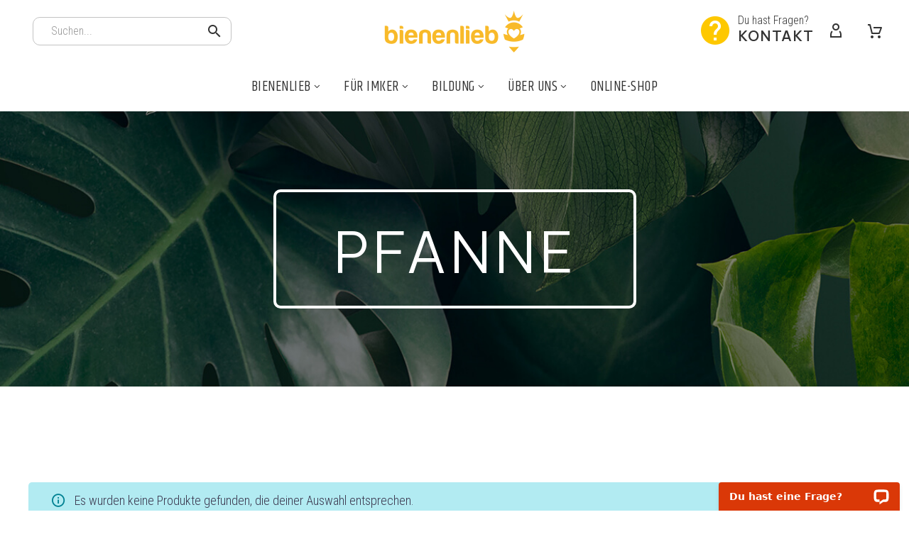

--- FILE ---
content_type: text/html; charset=UTF-8
request_url: https://www.bienenlieb.at/tag/pfanne/
body_size: 27548
content:
<!DOCTYPE html>
<!--[if IE 7]>
<html class="ie ie7" lang="de" xmlns:og="https://ogp.me/ns#" xmlns:fb="https://ogp.me/ns/fb#">
<![endif]-->
<!--[if IE 8]>
<html class="ie ie8" lang="de" xmlns:og="https://ogp.me/ns#" xmlns:fb="https://ogp.me/ns/fb#">
<![endif]-->
<!--[if !(IE 7) | !(IE 8) ]><!-->
<html lang="de" xmlns:og="https://ogp.me/ns#" xmlns:fb="https://ogp.me/ns/fb#">
<!--<![endif]-->
<head>
	<meta charset="UTF-8">
	<meta name="viewport" content="width=device-width, initial-scale=1.0" />
	<link rel="profile" href="https://gmpg.org/xfn/11">
	<link rel="pingback" href="https://www.bienenlieb.at/xmlrpc.php">
	<meta name='robots' content='index, follow, max-image-preview:large, max-snippet:-1, max-video-preview:-1' />
<link rel="prefetch" href="https://www.bienenlieb.at/wp-content/plugins/woo-min-max-quantity-step-control-single/assets/js/custom.js">
<link rel="prefetch" href="https://www.bienenlieb.at/wp-content/plugins/woo-min-max-quantity-step-control-single/assets/css/wcmmq-front.css">

	<!-- This site is optimized with the Yoast SEO plugin v23.7 - https://yoast.com/wordpress/plugins/seo/ -->
	<title>Pfanne Archive - Bienenlieb gemeinnütziger Verein</title>
	<link rel="canonical" href="https://www.bienenlieb.at/tag/pfanne/" />
	<meta property="og:locale" content="de_DE" />
	<meta property="og:type" content="article" />
	<meta property="og:title" content="Pfanne Archive - Bienenlieb gemeinnütziger Verein" />
	<meta property="og:url" content="https://www.bienenlieb.at/tag/pfanne/" />
	<meta property="og:site_name" content="Bienenlieb gemeinnütziger Verein" />
	<meta name="twitter:card" content="summary_large_image" />
	<script type="application/ld+json" class="yoast-schema-graph">{"@context":"https://schema.org","@graph":[{"@type":"CollectionPage","@id":"https://www.bienenlieb.at/tag/pfanne/","url":"https://www.bienenlieb.at/tag/pfanne/","name":"Pfanne Archive - Bienenlieb gemeinnütziger Verein","isPartOf":{"@id":"https://www.bienenlieb.at/#website"},"breadcrumb":{"@id":"https://www.bienenlieb.at/tag/pfanne/#breadcrumb"},"inLanguage":"de"},{"@type":"BreadcrumbList","@id":"https://www.bienenlieb.at/tag/pfanne/#breadcrumb","itemListElement":[{"@type":"ListItem","position":1,"name":"Startseite","item":"https://www.bienenlieb.at/"},{"@type":"ListItem","position":2,"name":"Pfanne"}]},{"@type":"WebSite","@id":"https://www.bienenlieb.at/#website","url":"https://www.bienenlieb.at/","name":"Bienenlieb gemeinnütziger Verein","description":"","publisher":{"@id":"https://www.bienenlieb.at/#organization"},"potentialAction":[{"@type":"SearchAction","target":{"@type":"EntryPoint","urlTemplate":"https://www.bienenlieb.at/?s={search_term_string}"},"query-input":{"@type":"PropertyValueSpecification","valueRequired":true,"valueName":"search_term_string"}}],"inLanguage":"de"},{"@type":"Organization","@id":"https://www.bienenlieb.at/#organization","name":"Bienenlieb - Bienenhof Salzburg","url":"https://www.bienenlieb.at/","logo":{"@type":"ImageObject","inLanguage":"de","@id":"https://www.bienenlieb.at/#/schema/logo/image/","url":"https://www.bienenlieb.at/wp-content/uploads/2022/10/BL-Logo_2021d.png","contentUrl":"https://www.bienenlieb.at/wp-content/uploads/2022/10/BL-Logo_2021d.png","width":3660,"height":1298,"caption":"Bienenlieb - Bienenhof Salzburg"},"image":{"@id":"https://www.bienenlieb.at/#/schema/logo/image/"},"sameAs":["https://www.facebook.com/bienenlieb","https://www.instagram.com/bienenlieb/"]}]}</script>
	<!-- / Yoast SEO plugin. -->


<link rel='dns-prefetch' href='//fonts.googleapis.com' />
<link rel="alternate" type="application/rss+xml" title="Bienenlieb gemeinnütziger Verein &raquo; Feed" href="https://www.bienenlieb.at/feed/" />
<link rel="alternate" type="application/rss+xml" title="Bienenlieb gemeinnütziger Verein &raquo; Kommentar-Feed" href="https://www.bienenlieb.at/comments/feed/" />
<link rel="alternate" type="application/rss+xml" title="Bienenlieb gemeinnütziger Verein &raquo; Pfanne Schlagwort Feed" href="https://www.bienenlieb.at/tag/pfanne/feed/" />
<script type="text/javascript">
/* <![CDATA[ */
window._wpemojiSettings = {"baseUrl":"https:\/\/s.w.org\/images\/core\/emoji\/15.0.3\/72x72\/","ext":".png","svgUrl":"https:\/\/s.w.org\/images\/core\/emoji\/15.0.3\/svg\/","svgExt":".svg","source":{"concatemoji":"https:\/\/www.bienenlieb.at\/wp-includes\/js\/wp-emoji-release.min.js?ver=6.6.2"}};
/*! This file is auto-generated */
!function(i,n){var o,s,e;function c(e){try{var t={supportTests:e,timestamp:(new Date).valueOf()};sessionStorage.setItem(o,JSON.stringify(t))}catch(e){}}function p(e,t,n){e.clearRect(0,0,e.canvas.width,e.canvas.height),e.fillText(t,0,0);var t=new Uint32Array(e.getImageData(0,0,e.canvas.width,e.canvas.height).data),r=(e.clearRect(0,0,e.canvas.width,e.canvas.height),e.fillText(n,0,0),new Uint32Array(e.getImageData(0,0,e.canvas.width,e.canvas.height).data));return t.every(function(e,t){return e===r[t]})}function u(e,t,n){switch(t){case"flag":return n(e,"\ud83c\udff3\ufe0f\u200d\u26a7\ufe0f","\ud83c\udff3\ufe0f\u200b\u26a7\ufe0f")?!1:!n(e,"\ud83c\uddfa\ud83c\uddf3","\ud83c\uddfa\u200b\ud83c\uddf3")&&!n(e,"\ud83c\udff4\udb40\udc67\udb40\udc62\udb40\udc65\udb40\udc6e\udb40\udc67\udb40\udc7f","\ud83c\udff4\u200b\udb40\udc67\u200b\udb40\udc62\u200b\udb40\udc65\u200b\udb40\udc6e\u200b\udb40\udc67\u200b\udb40\udc7f");case"emoji":return!n(e,"\ud83d\udc26\u200d\u2b1b","\ud83d\udc26\u200b\u2b1b")}return!1}function f(e,t,n){var r="undefined"!=typeof WorkerGlobalScope&&self instanceof WorkerGlobalScope?new OffscreenCanvas(300,150):i.createElement("canvas"),a=r.getContext("2d",{willReadFrequently:!0}),o=(a.textBaseline="top",a.font="600 32px Arial",{});return e.forEach(function(e){o[e]=t(a,e,n)}),o}function t(e){var t=i.createElement("script");t.src=e,t.defer=!0,i.head.appendChild(t)}"undefined"!=typeof Promise&&(o="wpEmojiSettingsSupports",s=["flag","emoji"],n.supports={everything:!0,everythingExceptFlag:!0},e=new Promise(function(e){i.addEventListener("DOMContentLoaded",e,{once:!0})}),new Promise(function(t){var n=function(){try{var e=JSON.parse(sessionStorage.getItem(o));if("object"==typeof e&&"number"==typeof e.timestamp&&(new Date).valueOf()<e.timestamp+604800&&"object"==typeof e.supportTests)return e.supportTests}catch(e){}return null}();if(!n){if("undefined"!=typeof Worker&&"undefined"!=typeof OffscreenCanvas&&"undefined"!=typeof URL&&URL.createObjectURL&&"undefined"!=typeof Blob)try{var e="postMessage("+f.toString()+"("+[JSON.stringify(s),u.toString(),p.toString()].join(",")+"));",r=new Blob([e],{type:"text/javascript"}),a=new Worker(URL.createObjectURL(r),{name:"wpTestEmojiSupports"});return void(a.onmessage=function(e){c(n=e.data),a.terminate(),t(n)})}catch(e){}c(n=f(s,u,p))}t(n)}).then(function(e){for(var t in e)n.supports[t]=e[t],n.supports.everything=n.supports.everything&&n.supports[t],"flag"!==t&&(n.supports.everythingExceptFlag=n.supports.everythingExceptFlag&&n.supports[t]);n.supports.everythingExceptFlag=n.supports.everythingExceptFlag&&!n.supports.flag,n.DOMReady=!1,n.readyCallback=function(){n.DOMReady=!0}}).then(function(){return e}).then(function(){var e;n.supports.everything||(n.readyCallback(),(e=n.source||{}).concatemoji?t(e.concatemoji):e.wpemoji&&e.twemoji&&(t(e.twemoji),t(e.wpemoji)))}))}((window,document),window._wpemojiSettings);
/* ]]> */
</script>
<link rel='stylesheet' id='thegem-preloader-css' href='https://www.bienenlieb.at/wp-content/themes/thegem/css/thegem-preloader.css?ver=5.9.9' type='text/css' media='all' />
<style id='thegem-preloader-inline-css' type='text/css'>

		body:not(.compose-mode) .gem-icon-style-gradient span,
		body:not(.compose-mode) .gem-icon .gem-icon-half-1,
		body:not(.compose-mode) .gem-icon .gem-icon-half-2 {
			opacity: 0 !important;
			}
</style>
<link rel='stylesheet' id='thegem-reset-css' href='https://www.bienenlieb.at/wp-content/themes/thegem/css/thegem-reset.css?ver=5.9.9' type='text/css' media='all' />
<link rel='stylesheet' id='thegem-grid-css' href='https://www.bienenlieb.at/wp-content/themes/thegem/css/thegem-grid.css?ver=5.9.9' type='text/css' media='all' />
<link rel='stylesheet' id='thegem-custom-header-css' href='https://www.bienenlieb.at/wp-content/themes/thegem/css/thegem-custom-header.css?ver=5.9.9' type='text/css' media='all' />
<link rel='stylesheet' id='thegem-style-css' href='https://www.bienenlieb.at/wp-content/themes/thegem/style.css?ver=5.9.9' type='text/css' media='all' />
<link rel='stylesheet' id='thegem-child-style-css' href='https://www.bienenlieb.at/wp-content/themes/thegem-child/style.css?ver=5.9.9' type='text/css' media='all' />
<link rel='stylesheet' id='thegem-widgets-css' href='https://www.bienenlieb.at/wp-content/themes/thegem/css/thegem-widgets.css?ver=5.9.9' type='text/css' media='all' />
<link rel='stylesheet' id='thegem-new-css-css' href='https://www.bienenlieb.at/wp-content/themes/thegem/css/thegem-new-css.css?ver=5.9.9' type='text/css' media='all' />
<link rel='stylesheet' id='perevazka-css-css-css' href='https://www.bienenlieb.at/wp-content/themes/thegem/css/thegem-perevazka-css.css?ver=5.9.9' type='text/css' media='all' />
<link rel='stylesheet' id='thegem-google-fonts-css' href='//fonts.googleapis.com/css?family=Roboto+Condensed%3A300%2C300italic%2C400%2C400italic%2C700%2C700italic%7CBe+Vietnam+Pro%3A100%2C100italic%2C200%2C200italic%2C300%2C300italic%2C400%2C400italic%2C500%2C500italic%2C600%2C600italic%2C700%2C700italic%2C800%2C800italic%2C900%2C900italic%7CKhand%3A300%2C400%2C500%2C600%2C700%7CSource+Sans+Pro%3A200%2C200italic%2C300%2C300italic%2C400%2C400italic%2C600%2C600italic%2C700%2C700italic%2C900%2C900italic%7CMontserrat%3A100%2C200%2C300%2C400%2C500%2C600%2C700%2C800%2C900%2C100italic%2C200italic%2C300italic%2C400italic%2C500italic%2C600italic%2C700italic%2C800italic%2C900italic&#038;subset=cyrillic%2Ccyrillic-ext%2Cgreek%2Cgreek-ext%2Clatin%2Clatin-ext%2Cvietnamese%2Cdevanagari&#038;ver=6.6.2' type='text/css' media='all' />
<link rel='stylesheet' id='thegem-custom-css' href='https://www.bienenlieb.at/wp-content/themes/thegem-child/css/custom-qHgwBaJ3.css?ver=5.9.9' type='text/css' media='all' />
<style id='thegem-custom-inline-css' type='text/css'>
.vc_custom_1643626322670{padding-top: 18px !important;padding-bottom: 18px !important;}.vc_custom_1683809964934{padding-top: 15px !important;padding-bottom: 15px !important;}.sec-menu .thegem-te-menu-secondary-nav ul.nav-menu>li a{
    color: #959595;
}
.custom-toparea {
    border-bottom-left-radius: 10px;
    border-bottom-right-radius: 10px;
}
@media(max-width: 1199px){
    .thegem-te-search-form{
        display:none;
    }
    #page .call .thegem-te-infotext{
        margin-right: auto!important;
    }
}
.vc_custom_1667057168485{margin-bottom: 0px !important;padding-top: 80px !important;padding-bottom: 60px !important;background-image: url(https://www.bienenlieb.at/wp-content/uploads/2022/10/hero-bienenlieb-3.jpg?id=1676) !important;background-position: center !important;background-repeat: no-repeat !important;background-size: cover !important;border-radius: 10px !important;}.vc_custom_1639138469588{margin-bottom: 0px !important;}.vc_custom_1682686210878{margin-bottom: 0px !important;border-right-width: 30px !important;border-left-width: 30px !important;padding-right: 30px !important;padding-left: 30px !important;}.vc_custom_1644421542045{margin-bottom: 0px !important;padding-top: 35px !important;padding-bottom: 20px !important;background-color: #333333 !important;border-radius: 10px !important;}.vc_custom_1681049825857{padding-top: 0px !important;padding-left: 42px !important;}.vc_custom_1639131121522{padding-top: 0px !important;padding-left: 42px !important;}.vc_custom_1639130629917{padding-top: 0px !important;}.vc_custom_1639131963506{padding-top: 0px !important;padding-right: 42px !important;}
.vc_custom_1666879890446{margin-bottom: 0px !important;}.vc_custom_1639121804220{padding-top: 0px !important;}
body .breadcrumbs,body .breadcrumbs a,body .bc-devider:before {color: #FFFFFFFF;}body .breadcrumbs .current {	color: #E7FF89FF;	border-bottom: 3px solid #E7FF89FF;}body .breadcrumbs a:hover {	color: #E7FF89FF;}body .page-title-block .breadcrumbs-container{	text-align: center;}.page-breadcrumbs ul li a,.page-breadcrumbs ul li:not(:last-child):after{	color: #99A9B5FF;}.page-breadcrumbs ul li{	color: #3C3950FF;}.page-breadcrumbs ul li a:hover{	color: #3C3950FF;}.block-content {padding-top: 70px;background-color: #ffffff;background-image: none;}.block-content:last-of-type {padding-bottom: 70px;}.gem-slideshow,.slideshow-preloader {background-color: #ffffff;}#top-area {	display: block;}.header-sticky-template.header-sticked .header-background:before {	opacity: 0.95;}:root {	--header-builder-light-color: #FFFFFF;}:root {	--header-builder-light-color-hover: #7CA53BFF;}@media (max-width: 991px) {#page-title {}.page-title-inner, body .breadcrumbs{padding-left: 0px;padding-right: 0px;}.page-title-excerpt {margin-top: 18px;}#page-title .page-title-title {margin-top: 0px;}.block-content {padding-top: 21px;}.block-content:last-of-type {}#top-area {	display: block;}}@media (max-width: 767px) {#page-title {}.page-title-inner,body .breadcrumbs{padding-left: 0px;padding-right: 0px;}.page-title-excerpt {margin-top: 18px;}#page-title .page-title-title {margin-top: 0px;}.block-content {padding-top: 21px;}.block-content:last-of-type {}#top-area {	display: block;}}
</style>
<link rel='stylesheet' id='js_composer_front-css' href='https://www.bienenlieb.at/wp-content/plugins/js_composer/assets/css/js_composer.min.css?ver=7.9' type='text/css' media='all' />
<link rel='stylesheet' id='thegem_js_composer_front-css' href='https://www.bienenlieb.at/wp-content/themes/thegem/css/thegem-js_composer_columns.css?ver=5.9.9' type='text/css' media='all' />
<link rel='stylesheet' id='thegem-additional-blog-1-css' href='https://www.bienenlieb.at/wp-content/themes/thegem/css/thegem-additional-blog-1.css?ver=5.9.9' type='text/css' media='all' />
<link rel='stylesheet' id='icons-thegem-header-css' href='https://www.bienenlieb.at/wp-content/themes/thegem/css/icons-thegem-header.css?ver=5.9.9' type='text/css' media='all' />
<link rel='stylesheet' id='thegem-te-search-form-css' href='https://www.bienenlieb.at/wp-content/plugins/thegem-elements/inc/templates/elements/search-form/css/search.css' type='text/css' media='all' />
<link rel='stylesheet' id='thegem-te-logo-css' href='https://www.bienenlieb.at/wp-content/plugins/thegem-elements/inc/templates/elements/logo/css/logo.css?ver=6.6.2' type='text/css' media='all' />
<link rel='stylesheet' id='icons-material-css' href='https://www.bienenlieb.at/wp-content/themes/thegem/css/icons-material.css?ver=5.9.9' type='text/css' media='all' />
<link rel='stylesheet' id='thegem-te-infotext-css' href='https://www.bienenlieb.at/wp-content/plugins/thegem-elements/inc/templates/elements/infotext/css/infotext.css?ver=6.6.2' type='text/css' media='all' />
<link rel='stylesheet' id='thegem-te-wishlist-css' href='https://www.bienenlieb.at/wp-content/plugins/thegem-elements/inc/templates/elements/wishlist/css/wishlist.css?ver=6.6.2' type='text/css' media='all' />
<link rel='stylesheet' id='thegem-te-account-css' href='https://www.bienenlieb.at/wp-content/plugins/thegem-elements/inc/templates/elements/account/css/account.css?ver=6.6.2' type='text/css' media='all' />
<link rel='stylesheet' id='thegem-te-cart-css' href='https://www.bienenlieb.at/wp-content/plugins/thegem-elements/inc/templates/elements/cart/css/cart.css?ver=6.6.2' type='text/css' media='all' />
<link rel='stylesheet' id='thegem-te-search-css' href='https://www.bienenlieb.at/wp-content/plugins/thegem-elements/inc/templates/elements/search/css/search.css?ver=6.6.2' type='text/css' media='all' />
<link rel='stylesheet' id='thegem-te-search-fullscreen-css' href='https://www.bienenlieb.at/wp-content/plugins/thegem-elements/inc/templates/elements/search/css/thegem-fullscreen-search.css?ver=6.6.2' type='text/css' media='all' />
<link rel='stylesheet' id='thegem-te-icon-css' href='https://www.bienenlieb.at/wp-content/plugins/thegem-elements/inc/templates/elements/icon/css/icon.css?ver=6.6.2' type='text/css' media='all' />
<link rel='stylesheet' id='thegem-te-menu-css' href='https://www.bienenlieb.at/wp-content/plugins/thegem-elements/inc/templates/elements/menu/css/menu.css?ver=6.6.2' type='text/css' media='all' />
<link rel='stylesheet' id='thegem-te-menu-default-css' href='https://www.bienenlieb.at/wp-content/plugins/thegem-elements/inc/templates/elements/menu/css/menu-default.css?ver=6.6.2' type='text/css' media='all' />
<link rel='stylesheet' id='thegem-te-menu-mobile-sliding-css' href='https://www.bienenlieb.at/wp-content/plugins/thegem-elements/inc/templates/elements/menu/css/menu-mobile-sliding.css?ver=6.6.2' type='text/css' media='all' />
<link rel='stylesheet' id='jquery-fancybox-css' href='https://www.bienenlieb.at/wp-content/themes/thegem/js/fancyBox/jquery.fancybox.min.css?ver=5.9.9' type='text/css' media='all' />
<link rel='stylesheet' id='thegem-vc_elements-css' href='https://www.bienenlieb.at/wp-content/themes/thegem/css/thegem-vc_elements.css?ver=5.9.9' type='text/css' media='all' />
<style id='wp-emoji-styles-inline-css' type='text/css'>

	img.wp-smiley, img.emoji {
		display: inline !important;
		border: none !important;
		box-shadow: none !important;
		height: 1em !important;
		width: 1em !important;
		margin: 0 0.07em !important;
		vertical-align: -0.1em !important;
		background: none !important;
		padding: 0 !important;
	}
</style>
<link rel='stylesheet' id='wp-block-library-css' href='https://www.bienenlieb.at/wp-includes/css/dist/block-library/style.min.css?ver=6.6.2' type='text/css' media='all' />
<style id='classic-theme-styles-inline-css' type='text/css'>
/*! This file is auto-generated */
.wp-block-button__link{color:#fff;background-color:#32373c;border-radius:9999px;box-shadow:none;text-decoration:none;padding:calc(.667em + 2px) calc(1.333em + 2px);font-size:1.125em}.wp-block-file__button{background:#32373c;color:#fff;text-decoration:none}
</style>
<style id='global-styles-inline-css' type='text/css'>
:root{--wp--preset--aspect-ratio--square: 1;--wp--preset--aspect-ratio--4-3: 4/3;--wp--preset--aspect-ratio--3-4: 3/4;--wp--preset--aspect-ratio--3-2: 3/2;--wp--preset--aspect-ratio--2-3: 2/3;--wp--preset--aspect-ratio--16-9: 16/9;--wp--preset--aspect-ratio--9-16: 9/16;--wp--preset--color--black: #000000;--wp--preset--color--cyan-bluish-gray: #abb8c3;--wp--preset--color--white: #ffffff;--wp--preset--color--pale-pink: #f78da7;--wp--preset--color--vivid-red: #cf2e2e;--wp--preset--color--luminous-vivid-orange: #ff6900;--wp--preset--color--luminous-vivid-amber: #fcb900;--wp--preset--color--light-green-cyan: #7bdcb5;--wp--preset--color--vivid-green-cyan: #00d084;--wp--preset--color--pale-cyan-blue: #8ed1fc;--wp--preset--color--vivid-cyan-blue: #0693e3;--wp--preset--color--vivid-purple: #9b51e0;--wp--preset--gradient--vivid-cyan-blue-to-vivid-purple: linear-gradient(135deg,rgba(6,147,227,1) 0%,rgb(155,81,224) 100%);--wp--preset--gradient--light-green-cyan-to-vivid-green-cyan: linear-gradient(135deg,rgb(122,220,180) 0%,rgb(0,208,130) 100%);--wp--preset--gradient--luminous-vivid-amber-to-luminous-vivid-orange: linear-gradient(135deg,rgba(252,185,0,1) 0%,rgba(255,105,0,1) 100%);--wp--preset--gradient--luminous-vivid-orange-to-vivid-red: linear-gradient(135deg,rgba(255,105,0,1) 0%,rgb(207,46,46) 100%);--wp--preset--gradient--very-light-gray-to-cyan-bluish-gray: linear-gradient(135deg,rgb(238,238,238) 0%,rgb(169,184,195) 100%);--wp--preset--gradient--cool-to-warm-spectrum: linear-gradient(135deg,rgb(74,234,220) 0%,rgb(151,120,209) 20%,rgb(207,42,186) 40%,rgb(238,44,130) 60%,rgb(251,105,98) 80%,rgb(254,248,76) 100%);--wp--preset--gradient--blush-light-purple: linear-gradient(135deg,rgb(255,206,236) 0%,rgb(152,150,240) 100%);--wp--preset--gradient--blush-bordeaux: linear-gradient(135deg,rgb(254,205,165) 0%,rgb(254,45,45) 50%,rgb(107,0,62) 100%);--wp--preset--gradient--luminous-dusk: linear-gradient(135deg,rgb(255,203,112) 0%,rgb(199,81,192) 50%,rgb(65,88,208) 100%);--wp--preset--gradient--pale-ocean: linear-gradient(135deg,rgb(255,245,203) 0%,rgb(182,227,212) 50%,rgb(51,167,181) 100%);--wp--preset--gradient--electric-grass: linear-gradient(135deg,rgb(202,248,128) 0%,rgb(113,206,126) 100%);--wp--preset--gradient--midnight: linear-gradient(135deg,rgb(2,3,129) 0%,rgb(40,116,252) 100%);--wp--preset--font-size--small: 13px;--wp--preset--font-size--medium: 20px;--wp--preset--font-size--large: 36px;--wp--preset--font-size--x-large: 42px;--wp--preset--font-family--inter: "Inter", sans-serif;--wp--preset--font-family--cardo: Cardo;--wp--preset--spacing--20: 0.44rem;--wp--preset--spacing--30: 0.67rem;--wp--preset--spacing--40: 1rem;--wp--preset--spacing--50: 1.5rem;--wp--preset--spacing--60: 2.25rem;--wp--preset--spacing--70: 3.38rem;--wp--preset--spacing--80: 5.06rem;--wp--preset--shadow--natural: 6px 6px 9px rgba(0, 0, 0, 0.2);--wp--preset--shadow--deep: 12px 12px 50px rgba(0, 0, 0, 0.4);--wp--preset--shadow--sharp: 6px 6px 0px rgba(0, 0, 0, 0.2);--wp--preset--shadow--outlined: 6px 6px 0px -3px rgba(255, 255, 255, 1), 6px 6px rgba(0, 0, 0, 1);--wp--preset--shadow--crisp: 6px 6px 0px rgba(0, 0, 0, 1);}:where(.is-layout-flex){gap: 0.5em;}:where(.is-layout-grid){gap: 0.5em;}body .is-layout-flex{display: flex;}.is-layout-flex{flex-wrap: wrap;align-items: center;}.is-layout-flex > :is(*, div){margin: 0;}body .is-layout-grid{display: grid;}.is-layout-grid > :is(*, div){margin: 0;}:where(.wp-block-columns.is-layout-flex){gap: 2em;}:where(.wp-block-columns.is-layout-grid){gap: 2em;}:where(.wp-block-post-template.is-layout-flex){gap: 1.25em;}:where(.wp-block-post-template.is-layout-grid){gap: 1.25em;}.has-black-color{color: var(--wp--preset--color--black) !important;}.has-cyan-bluish-gray-color{color: var(--wp--preset--color--cyan-bluish-gray) !important;}.has-white-color{color: var(--wp--preset--color--white) !important;}.has-pale-pink-color{color: var(--wp--preset--color--pale-pink) !important;}.has-vivid-red-color{color: var(--wp--preset--color--vivid-red) !important;}.has-luminous-vivid-orange-color{color: var(--wp--preset--color--luminous-vivid-orange) !important;}.has-luminous-vivid-amber-color{color: var(--wp--preset--color--luminous-vivid-amber) !important;}.has-light-green-cyan-color{color: var(--wp--preset--color--light-green-cyan) !important;}.has-vivid-green-cyan-color{color: var(--wp--preset--color--vivid-green-cyan) !important;}.has-pale-cyan-blue-color{color: var(--wp--preset--color--pale-cyan-blue) !important;}.has-vivid-cyan-blue-color{color: var(--wp--preset--color--vivid-cyan-blue) !important;}.has-vivid-purple-color{color: var(--wp--preset--color--vivid-purple) !important;}.has-black-background-color{background-color: var(--wp--preset--color--black) !important;}.has-cyan-bluish-gray-background-color{background-color: var(--wp--preset--color--cyan-bluish-gray) !important;}.has-white-background-color{background-color: var(--wp--preset--color--white) !important;}.has-pale-pink-background-color{background-color: var(--wp--preset--color--pale-pink) !important;}.has-vivid-red-background-color{background-color: var(--wp--preset--color--vivid-red) !important;}.has-luminous-vivid-orange-background-color{background-color: var(--wp--preset--color--luminous-vivid-orange) !important;}.has-luminous-vivid-amber-background-color{background-color: var(--wp--preset--color--luminous-vivid-amber) !important;}.has-light-green-cyan-background-color{background-color: var(--wp--preset--color--light-green-cyan) !important;}.has-vivid-green-cyan-background-color{background-color: var(--wp--preset--color--vivid-green-cyan) !important;}.has-pale-cyan-blue-background-color{background-color: var(--wp--preset--color--pale-cyan-blue) !important;}.has-vivid-cyan-blue-background-color{background-color: var(--wp--preset--color--vivid-cyan-blue) !important;}.has-vivid-purple-background-color{background-color: var(--wp--preset--color--vivid-purple) !important;}.has-black-border-color{border-color: var(--wp--preset--color--black) !important;}.has-cyan-bluish-gray-border-color{border-color: var(--wp--preset--color--cyan-bluish-gray) !important;}.has-white-border-color{border-color: var(--wp--preset--color--white) !important;}.has-pale-pink-border-color{border-color: var(--wp--preset--color--pale-pink) !important;}.has-vivid-red-border-color{border-color: var(--wp--preset--color--vivid-red) !important;}.has-luminous-vivid-orange-border-color{border-color: var(--wp--preset--color--luminous-vivid-orange) !important;}.has-luminous-vivid-amber-border-color{border-color: var(--wp--preset--color--luminous-vivid-amber) !important;}.has-light-green-cyan-border-color{border-color: var(--wp--preset--color--light-green-cyan) !important;}.has-vivid-green-cyan-border-color{border-color: var(--wp--preset--color--vivid-green-cyan) !important;}.has-pale-cyan-blue-border-color{border-color: var(--wp--preset--color--pale-cyan-blue) !important;}.has-vivid-cyan-blue-border-color{border-color: var(--wp--preset--color--vivid-cyan-blue) !important;}.has-vivid-purple-border-color{border-color: var(--wp--preset--color--vivid-purple) !important;}.has-vivid-cyan-blue-to-vivid-purple-gradient-background{background: var(--wp--preset--gradient--vivid-cyan-blue-to-vivid-purple) !important;}.has-light-green-cyan-to-vivid-green-cyan-gradient-background{background: var(--wp--preset--gradient--light-green-cyan-to-vivid-green-cyan) !important;}.has-luminous-vivid-amber-to-luminous-vivid-orange-gradient-background{background: var(--wp--preset--gradient--luminous-vivid-amber-to-luminous-vivid-orange) !important;}.has-luminous-vivid-orange-to-vivid-red-gradient-background{background: var(--wp--preset--gradient--luminous-vivid-orange-to-vivid-red) !important;}.has-very-light-gray-to-cyan-bluish-gray-gradient-background{background: var(--wp--preset--gradient--very-light-gray-to-cyan-bluish-gray) !important;}.has-cool-to-warm-spectrum-gradient-background{background: var(--wp--preset--gradient--cool-to-warm-spectrum) !important;}.has-blush-light-purple-gradient-background{background: var(--wp--preset--gradient--blush-light-purple) !important;}.has-blush-bordeaux-gradient-background{background: var(--wp--preset--gradient--blush-bordeaux) !important;}.has-luminous-dusk-gradient-background{background: var(--wp--preset--gradient--luminous-dusk) !important;}.has-pale-ocean-gradient-background{background: var(--wp--preset--gradient--pale-ocean) !important;}.has-electric-grass-gradient-background{background: var(--wp--preset--gradient--electric-grass) !important;}.has-midnight-gradient-background{background: var(--wp--preset--gradient--midnight) !important;}.has-small-font-size{font-size: var(--wp--preset--font-size--small) !important;}.has-medium-font-size{font-size: var(--wp--preset--font-size--medium) !important;}.has-large-font-size{font-size: var(--wp--preset--font-size--large) !important;}.has-x-large-font-size{font-size: var(--wp--preset--font-size--x-large) !important;}
:where(.wp-block-post-template.is-layout-flex){gap: 1.25em;}:where(.wp-block-post-template.is-layout-grid){gap: 1.25em;}
:where(.wp-block-columns.is-layout-flex){gap: 2em;}:where(.wp-block-columns.is-layout-grid){gap: 2em;}
:root :where(.wp-block-pullquote){font-size: 1.5em;line-height: 1.6;}
</style>
<link rel='stylesheet' id='quiz-maker-css' href='https://www.bienenlieb.at/wp-content/plugins/quiz-maker/public/css/quiz-maker-public.css?ver=8.7.6' type='text/css' media='all' />
<style id='woocommerce-inline-inline-css' type='text/css'>
.woocommerce form .form-row .required { visibility: visible; }
</style>
<link rel='stylesheet' id='parent-style-css' href='https://www.bienenlieb.at/wp-content/themes/thegem/style.css?ver=6.6.2' type='text/css' media='all' />
<link rel='stylesheet' id='child-theme-css-css' href='https://www.bienenlieb.at/wp-content/themes/thegem-child/style.css?ver=6.6.2' type='text/css' media='all' />
<link rel='stylesheet' id='thegem-woocommerce-minicart-css' href='https://www.bienenlieb.at/wp-content/themes/thegem/css/thegem-woocommerce-minicart.css?ver=5.9.9' type='text/css' media='all' />
<link rel='stylesheet' id='thegem-woocommerce-css' href='https://www.bienenlieb.at/wp-content/themes/thegem/css/thegem-woocommerce.css?ver=5.9.9' type='text/css' media='all' />
<link rel='stylesheet' id='thegem-woocommerce1-css' href='https://www.bienenlieb.at/wp-content/themes/thegem/css/thegem-woocommerce1.css?ver=5.9.9' type='text/css' media='all' />
<link rel='stylesheet' id='thegem-woocommerce-temp-css' href='https://www.bienenlieb.at/wp-content/themes/thegem/css/thegem-woocommerce-temp.css?ver=5.9.9' type='text/css' media='all' />
<link rel='stylesheet' id='thegem-woocommerce-custom-css' href='https://www.bienenlieb.at/wp-content/themes/thegem/css/thegem-woocommerce-custom.css?ver=5.9.9' type='text/css' media='all' />
<link rel='stylesheet' id='thegem-hovers-css' href='https://www.bienenlieb.at/wp-content/themes/thegem/css/thegem-hovers.css?ver=5.9.9' type='text/css' media='all' />
<link rel='stylesheet' id='thegem-portfolio-css' href='https://www.bienenlieb.at/wp-content/themes/thegem/css/thegem-portfolio.css?ver=5.9.9' type='text/css' media='all' />
<link rel='stylesheet' id='thegem-portfolio-filters-list-css' href='https://www.bienenlieb.at/wp-content/themes/thegem/css/thegem-portfolio-filters-list.css?ver=5.9.9' type='text/css' media='all' />
<link rel='stylesheet' id='thegem-portfolio-products-extended-css' href='https://www.bienenlieb.at/wp-content/themes/thegem/css/thegem-portfolio-products-extended.css?ver=5.9.9' type='text/css' media='all' />
<link rel='stylesheet' id='newsletter-css' href='https://www.bienenlieb.at/wp-content/plugins/newsletter/style.css?ver=9.0.8' type='text/css' media='all' />
<link rel='stylesheet' id='woocommerce-gzd-layout-css' href='https://www.bienenlieb.at/wp-content/plugins/woocommerce-germanized/build/static/layout-styles.css?ver=3.20.4' type='text/css' media='all' />
<style id='woocommerce-gzd-layout-inline-css' type='text/css'>
.woocommerce-checkout .shop_table { background-color: #eeeeee; } .product p.deposit-packaging-type { font-size: 1.25em !important; } p.woocommerce-shipping-destination { display: none; }
                .wc-gzd-nutri-score-value-a {
                    background: url(https://www.bienenlieb.at/wp-content/plugins/woocommerce-germanized/assets/images/nutri-score-a.svg) no-repeat;
                }
                .wc-gzd-nutri-score-value-b {
                    background: url(https://www.bienenlieb.at/wp-content/plugins/woocommerce-germanized/assets/images/nutri-score-b.svg) no-repeat;
                }
                .wc-gzd-nutri-score-value-c {
                    background: url(https://www.bienenlieb.at/wp-content/plugins/woocommerce-germanized/assets/images/nutri-score-c.svg) no-repeat;
                }
                .wc-gzd-nutri-score-value-d {
                    background: url(https://www.bienenlieb.at/wp-content/plugins/woocommerce-germanized/assets/images/nutri-score-d.svg) no-repeat;
                }
                .wc-gzd-nutri-score-value-e {
                    background: url(https://www.bienenlieb.at/wp-content/plugins/woocommerce-germanized/assets/images/nutri-score-e.svg) no-repeat;
                }
            
</style>
<link rel='stylesheet' id='wcmmq-pro_front_css-css' href='https://www.bienenlieb.at/wp-content/plugins/WC_Min_Max_Quantity/assets/css/wcmmq-front.css?ver=6.6.2' type='text/css' media='all' />
<link rel='stylesheet' id='wcmmq-front-style-css' href='https://www.bienenlieb.at/wp-content/plugins/woo-min-max-quantity-step-control-single/assets/css/wcmmq-front.css?ver=7.0.3.2.1764594855' type='text/css' media='all' />
<script type="text/javascript">function fullHeightRow() {
			var fullHeight,
				offsetTop,
				element = document.getElementsByClassName('vc_row-o-full-height')[0];
			if (element) {
				fullHeight = window.innerHeight;
				offsetTop = window.pageYOffset + element.getBoundingClientRect().top;
				if (offsetTop < fullHeight) {
					fullHeight = 100 - offsetTop / (fullHeight / 100);
					element.style.minHeight = fullHeight + 'vh'
				}
			}
		}</script><!--[if lt IE 9]>
<script type="text/javascript" src="https://www.bienenlieb.at/wp-content/themes/thegem/js/html5.js?ver=5.9.9" id="html5-js"></script>
<![endif]-->
<script type="text/javascript" src="https://www.bienenlieb.at/wp-includes/js/jquery/jquery.min.js?ver=3.7.1" id="jquery-core-js"></script>
<script type="text/javascript" src="https://www.bienenlieb.at/wp-includes/js/jquery/jquery-migrate.min.js?ver=3.4.1" id="jquery-migrate-js"></script>
<script type="text/javascript" src="https://www.bienenlieb.at/wp-content/plugins/thegem-elements/inc/templates/elements/search/js/search.js?ver=6.6.2" id="thegem-te-search-js"></script>
<script type="text/javascript" src="https://www.bienenlieb.at/wp-content/plugins/woocommerce/assets/js/jquery-blockui/jquery.blockUI.min.js?ver=2.7.0-wc.9.4.1" id="jquery-blockui-js" data-wp-strategy="defer"></script>
<script type="text/javascript" id="wc-add-to-cart-js-extra">
/* <![CDATA[ */
var wc_add_to_cart_params = {"ajax_url":"\/wp-admin\/admin-ajax.php","wc_ajax_url":"\/?wc-ajax=%%endpoint%%","i18n_view_cart":"Warenkorb anzeigen","cart_url":"https:\/\/www.bienenlieb.at\/warenkorb\/","is_cart":"","cart_redirect_after_add":"no"};
/* ]]> */
</script>
<script type="text/javascript" src="https://www.bienenlieb.at/wp-content/plugins/woocommerce/assets/js/frontend/add-to-cart.min.js?ver=9.4.1" id="wc-add-to-cart-js" data-wp-strategy="defer"></script>
<script type="text/javascript" src="https://www.bienenlieb.at/wp-content/plugins/woocommerce/assets/js/js-cookie/js.cookie.min.js?ver=2.1.4-wc.9.4.1" id="js-cookie-js" defer="defer" data-wp-strategy="defer"></script>
<script type="text/javascript" id="woocommerce-js-extra">
/* <![CDATA[ */
var woocommerce_params = {"ajax_url":"\/wp-admin\/admin-ajax.php","wc_ajax_url":"\/?wc-ajax=%%endpoint%%"};
/* ]]> */
</script>
<script type="text/javascript" src="https://www.bienenlieb.at/wp-content/plugins/woocommerce/assets/js/frontend/woocommerce.min.js?ver=9.4.1" id="woocommerce-js" defer="defer" data-wp-strategy="defer"></script>
<script type="text/javascript" src="https://www.bienenlieb.at/wp-content/plugins/js_composer/assets/js/vendors/woocommerce-add-to-cart.js?ver=7.9" id="vc_woocommerce-add-to-cart-js-js"></script>
<script type="text/javascript" id="wc-gzd-unit-price-observer-queue-js-extra">
/* <![CDATA[ */
var wc_gzd_unit_price_observer_queue_params = {"ajax_url":"\/wp-admin\/admin-ajax.php","wc_ajax_url":"\/?wc-ajax=%%endpoint%%","refresh_unit_price_nonce":"f9a0ceedb0"};
/* ]]> */
</script>
<script type="text/javascript" src="https://www.bienenlieb.at/wp-content/plugins/woocommerce-germanized/build/static/unit-price-observer-queue.js?ver=3.20.4" id="wc-gzd-unit-price-observer-queue-js" defer="defer" data-wp-strategy="defer"></script>
<script type="text/javascript" src="https://www.bienenlieb.at/wp-content/plugins/woocommerce/assets/js/accounting/accounting.min.js?ver=0.4.2" id="wc-accounting-js"></script>
<script type="text/javascript" id="wc-gzd-unit-price-observer-js-extra">
/* <![CDATA[ */
var wc_gzd_unit_price_observer_params = {"wrapper":".product","price_selector":{"p.price":{"is_total_price":false,"is_primary_selector":true,"quantity_selector":""}},"replace_price":"1","product_id":"","price_decimal_sep":",","price_thousand_sep":".","qty_selector":"input.quantity, input.qty","refresh_on_load":"1"};
/* ]]> */
</script>
<script type="text/javascript" src="https://www.bienenlieb.at/wp-content/plugins/woocommerce-germanized/build/static/unit-price-observer.js?ver=3.20.4" id="wc-gzd-unit-price-observer-js" defer="defer" data-wp-strategy="defer"></script>
<script></script><link rel="https://api.w.org/" href="https://www.bienenlieb.at/wp-json/" /><link rel="alternate" title="JSON" type="application/json" href="https://www.bienenlieb.at/wp-json/wp/v2/product_tag/402" /><link rel="EditURI" type="application/rsd+xml" title="RSD" href="https://www.bienenlieb.at/xmlrpc.php?rsd" />
<meta name="generator" content="WordPress 6.6.2" />
<meta name="generator" content="WooCommerce 9.4.1" />
<style type="text/css">
span.wcmmq_prefix {
    float: left;
    padding: 10px;
    margin: 0;
}
</style>
	<noscript><style>.woocommerce-product-gallery{ opacity: 1 !important; }</style></noscript>
	<meta name="generator" content="Powered by WPBakery Page Builder - drag and drop page builder for WordPress."/>
<style id='wp-fonts-local' type='text/css'>
@font-face{font-family:Inter;font-style:normal;font-weight:300 900;font-display:fallback;src:url('https://www.bienenlieb.at/wp-content/plugins/woocommerce/assets/fonts/Inter-VariableFont_slnt,wght.woff2') format('woff2');font-stretch:normal;}
@font-face{font-family:Cardo;font-style:normal;font-weight:400;font-display:fallback;src:url('https://www.bienenlieb.at/wp-content/plugins/woocommerce/assets/fonts/cardo_normal_400.woff2') format('woff2');}
</style>
<link rel="icon" href="https://www.bienenlieb.at/wp-content/uploads/2022/10/favicon.png" sizes="32x32" />
<link rel="icon" href="https://www.bienenlieb.at/wp-content/uploads/2022/10/favicon.png" sizes="192x192" />
<link rel="apple-touch-icon" href="https://www.bienenlieb.at/wp-content/uploads/2022/10/favicon.png" />
<meta name="msapplication-TileImage" content="https://www.bienenlieb.at/wp-content/uploads/2022/10/favicon.png" />
<script>if(document.querySelector('[data-type="vc_custom-css"]')) {document.head.appendChild(document.querySelector('[data-type="vc_custom-css"]'));}</script><noscript><style> .wpb_animate_when_almost_visible { opacity: 1; }</style></noscript>	</head>


<body class="archive tax-product_tag term-pfanne term-402 theme-thegem woocommerce woocommerce-page woocommerce-no-js mobile-cart-position-top fullscreen-search wpb-js-composer js-comp-ver-7.9 vc_responsive">

	<script type="text/javascript">
		var gemSettings = {"isTouch":"","forcedLasyDisabled":"","tabletPortrait":"1","tabletLandscape":"","topAreaMobileDisable":"","parallaxDisabled":"","fillTopArea":"","themePath":"https:\/\/www.bienenlieb.at\/wp-content\/themes\/thegem","rootUrl":"https:\/\/www.bienenlieb.at","mobileEffectsEnabled":"","isRTL":""};
		(function() {
    function isTouchDevice() {
        return (('ontouchstart' in window) ||
            (navigator.MaxTouchPoints > 0) ||
            (navigator.msMaxTouchPoints > 0));
    }

    window.gemSettings.isTouch = isTouchDevice();

    function userAgentDetection() {
        var ua = navigator.userAgent.toLowerCase(),
        platform = navigator.platform.toLowerCase(),
        UA = ua.match(/(opera|ie|firefox|chrome|version)[\s\/:]([\w\d\.]+)?.*?(safari|version[\s\/:]([\w\d\.]+)|$)/) || [null, 'unknown', 0],
        mode = UA[1] == 'ie' && document.documentMode;

        window.gemBrowser = {
            name: (UA[1] == 'version') ? UA[3] : UA[1],
            version: UA[2],
            platform: {
                name: ua.match(/ip(?:ad|od|hone)/) ? 'ios' : (ua.match(/(?:webos|android)/) || platform.match(/mac|win|linux/) || ['other'])[0]
                }
        };
            }

    window.updateGemClientSize = function() {
        if (window.gemOptions == null || window.gemOptions == undefined) {
            window.gemOptions = {
                first: false,
                clientWidth: 0,
                clientHeight: 0,
                innerWidth: -1
            };
        }

        window.gemOptions.clientWidth = window.innerWidth || document.documentElement.clientWidth;
        if (document.body != null && !window.gemOptions.clientWidth) {
            window.gemOptions.clientWidth = document.body.clientWidth;
        }

        window.gemOptions.clientHeight = window.innerHeight || document.documentElement.clientHeight;
        if (document.body != null && !window.gemOptions.clientHeight) {
            window.gemOptions.clientHeight = document.body.clientHeight;
        }
    };

    window.updateGemInnerSize = function(width) {
        window.gemOptions.innerWidth = width != undefined ? width : (document.body != null ? document.body.clientWidth : 0);
    };

    userAgentDetection();
    window.updateGemClientSize(true);

    window.gemSettings.lasyDisabled = window.gemSettings.forcedLasyDisabled || (!window.gemSettings.mobileEffectsEnabled && (window.gemSettings.isTouch || window.gemOptions.clientWidth <= 800));
})();
		(function() {
    if (window.gemBrowser.name == 'safari') {
        try {
            var safariVersion = parseInt(window.gemBrowser.version);
        } catch(e) {
            var safariVersion = 0;
        }
        if (safariVersion >= 9) {
            window.gemSettings.parallaxDisabled = true;
            window.gemSettings.fillTopArea = true;
        }
    }
})();
		(function() {
    var fullwithData = {
        page: null,
        pageWidth: 0,
        pageOffset: {},
        fixVcRow: true,
        pagePaddingLeft: 0
    };

    function updateFullwidthData() {
        fullwithData.pageOffset = fullwithData.page.getBoundingClientRect();
        fullwithData.pageWidth = parseFloat(fullwithData.pageOffset.width);
        fullwithData.pagePaddingLeft = 0;

        if (fullwithData.page.className.indexOf('vertical-header') != -1) {
            fullwithData.pagePaddingLeft = 45;
            if (fullwithData.pageWidth >= 1600) {
                fullwithData.pagePaddingLeft = 360;
            }
            if (fullwithData.pageWidth < 980) {
                fullwithData.pagePaddingLeft = 0;
            }
        }
    }

    function gem_fix_fullwidth_position(element) {
        if (element == null) {
            return false;
        }

        if (fullwithData.page == null) {
            fullwithData.page = document.getElementById('page');
            updateFullwidthData();
        }

        /*if (fullwithData.pageWidth < 1170) {
            return false;
        }*/

        if (!fullwithData.fixVcRow) {
            return false;
        }

        if (element.previousElementSibling != null && element.previousElementSibling != undefined && element.previousElementSibling.className.indexOf('fullwidth-block') == -1) {
            var elementParentViewportOffset = element.previousElementSibling.getBoundingClientRect();
        } else {
            var elementParentViewportOffset = element.parentNode.getBoundingClientRect();
        }

        /*if (elementParentViewportOffset.top > window.gemOptions.clientHeight) {
            fullwithData.fixVcRow = false;
            return false;
        }*/

        if (element.className.indexOf('vc_row') != -1) {
            var elementMarginLeft = -21;
            var elementMarginRight = -21;
        } else {
            var elementMarginLeft = 0;
            var elementMarginRight = 0;
        }

        var offset = parseInt(fullwithData.pageOffset.left + 0.5) - parseInt((elementParentViewportOffset.left < 0 ? 0 : elementParentViewportOffset.left) + 0.5) - elementMarginLeft + fullwithData.pagePaddingLeft;
        var offsetKey = window.gemSettings.isRTL ? 'right' : 'left';

        element.style.position = 'relative';
        element.style[offsetKey] = offset + 'px';
        element.style.width = fullwithData.pageWidth - fullwithData.pagePaddingLeft + 'px';

        if (element.className.indexOf('vc_row') == -1) {
            element.setAttribute('data-fullwidth-updated', 1);
        }

        if (element.className.indexOf('vc_row') != -1 && element.className.indexOf('vc_section') == -1 && !element.hasAttribute('data-vc-stretch-content')) {
            var el_full = element.parentNode.querySelector('.vc_row-full-width-before');
            var padding = -1 * offset;
            0 > padding && (padding = 0);
            var paddingRight = fullwithData.pageWidth - padding - el_full.offsetWidth + elementMarginLeft + elementMarginRight;
            0 > paddingRight && (paddingRight = 0);
            element.style.paddingLeft = padding + 'px';
            element.style.paddingRight = paddingRight + 'px';
        }
    }

    window.gem_fix_fullwidth_position = gem_fix_fullwidth_position;

    document.addEventListener('DOMContentLoaded', function() {
        var classes = [];

        if (window.gemSettings.isTouch) {
            document.body.classList.add('thegem-touch');
        }

        if (window.gemSettings.lasyDisabled && !window.gemSettings.forcedLasyDisabled) {
            document.body.classList.add('thegem-effects-disabled');
        }
    });

    if (window.gemSettings.parallaxDisabled) {
        var head  = document.getElementsByTagName('head')[0],
            link  = document.createElement('style');
        link.rel  = 'stylesheet';
        link.type = 'text/css';
        link.innerHTML = ".fullwidth-block.fullwidth-block-parallax-fixed .fullwidth-block-background { background-attachment: scroll !important; }";
        head.appendChild(link);
    }
})();

(function() {
    setTimeout(function() {
        var preloader = document.getElementById('page-preloader');
        if (preloader != null && preloader != undefined) {
            preloader.className += ' preloader-loaded';
        }
    }, window.pagePreloaderHideTime || 1000);
})();
	</script>
	


<div id="page" class="layout-body-frame header-style-3">

	
	
	<header id="site-header" class="site-header header-sticky header-with-sticky-template">
	<div class="header-wrapper"><div class="header-background">
		<div class="fullwidth-content">
			<div class="thegem-template-wrapper thegem-template-header thegem-template-1518">
									<div class="wpb-content-wrapper"><div class="vc_row-full-width-before"></div><div id="vc_row-693185f907828" data-vc-full-width="true" data-vc-full-width-init="false" data-vc-stretch-content="true" class="vc_row wpb_row vc_row-fluid vc_custom_1643626322670 thegem-custom-693185f9078097029 vc_row-o-equal-height vc_row-o-content-middle vc_row-flex"><style>@media screen and (max-width: 1023px) and (min-width: 768px) {.thegem-custom-693185f9078097029.wpb_row {display: none;}}@media screen and (max-width: 767px) {.thegem-custom-693185f9078097029.wpb_row {display: none;}}</style><div class="call wpb_column vc_column_container vc_col-sm-12 vc_col-xs-12 thegem-custom-693185f90fae54226" ><div class="vc_column-inner thegem-custom-inner-693185f90fae8 "><style>
.thegem-template-wrapper .wpb_wrapper.thegem-custom-693185f90fae54226{display: flex !important;height: 100%;}.thegem-template-wrapper .wpb_wrapper.thegem-custom-693185f90fae54226{flex-direction: row !important;}.thegem-template-wrapper .wpb_wrapper.thegem-custom-693185f90fae54226{flex-wrap: wrap !important;}.thegem-template-wrapper .wpb_wrapper.thegem-custom-693185f90fae54226{align-items: center !important;}.thegem-template-wrapper .wpb_wrapper.thegem-custom-693185f90fae54226{justify-content: flex-end !important;}@media screen and (max-width: 1023px) {.thegem-template-wrapper .wpb_wrapper.thegem-custom-693185f90fae54226{justify-content: flex-end !important;}}</style><div class="wpb_wrapper thegem-custom-693185f90fae54226"><div class="thegem-te-search-form thegem-custom-693185f90fc141465 " > <form role="search" method="get" class="search-form" action="https://www.bienenlieb.at/"> <input class="search-field" type="search" name="s" placeholder="Suchen..." aria-label="Suche"/> <div class="search-buttons"> <button class="search-submit" type="submit" aria-label="Suche"> <span class="open"> <i class="default"></i> </span> </button> </div> </form> </div> <style>@media screen and (max-width: 1023px) {.thegem-te-search-form.thegem-custom-693185f90fc141465{display: none!important;}}@media screen and (max-width: 767px) {.thegem-te-search-form.thegem-custom-693185f90fc141465{display: none!important;}}@media screen and (max-width: 1023px) {.thegem-te-search-form.thegem-custom-693185f90fc141465{position: relative !important;}}@media screen and (max-width: 767px) {.thegem-te-search-form.thegem-custom-693185f90fc141465{position: relative !important;}}.thegem-te-search-form.thegem-custom-693185f90fc141465{margin: 0; margin-right: auto; left:auto; right:auto; transform: none;}.thegem-te-search-form.thegem-custom-693185f90fc141465{align-self: center;}.thegem-te-search-form.thegem-custom-693185f90fc141465{padding-left: 25px !important;}@media screen and (max-width: 1023px) {.thegem-te-search-form.thegem-custom-693185f90fc141465{padding-left: 5px !important;}}@media screen and (max-width: 767px) {.thegem-te-search-form.thegem-custom-693185f90fc141465{padding-left: 5px !important;}}.thegem-te-search-form.thegem-custom-693185f90fc141465{padding-right: 5px !important;}@media screen and (max-width: 1023px) {.thegem-te-search-form.thegem-custom-693185f90fc141465{padding-right: 5px !important;}}@media screen and (max-width: 767px) {.thegem-te-search-form.thegem-custom-693185f90fc141465{padding-right: 5px !important;}}.thegem-te-search-form.thegem-custom-693185f90fc141465 {width: 310px;}@media screen and (min-width: 768px) { .thegem-te-search-form.thegem-custom-693185f90fc141465 {width: 310px;}}@media screen and (min-width: 992px) { .thegem-te-search-form.thegem-custom-693185f90fc141465 {width: 310px;}}.thegem-te-search-form.thegem-custom-693185f90fc141465 .search-field, .thegem-te-search-form.thegem-custom-693185f90fc141465 .search-submit, .thegem-te-search-form.thegem-custom-693185f90fc141465 .search-submit i { height: 40px; line-height: 40px;}.thegem-te-search-form.thegem-custom-693185f90fc141465 .search-field {border-radius: 10px;}.thegem-te-search-form.thegem-custom-693185f90fc141465 .search-field {border-color: #c3c3c3;}.thegem-te-search-form.thegem-custom-693185f90fc141465 .search-field::-webkit-input-placeholder, .thegem-te-search-form.thegem-custom-693185f90fc141465 .search-field::placeholder {color: #959595; opacity: 1;}.thegem-te-search-form.thegem-custom-693185f90fc141465 .select-category {display: flex;}@media screen and (min-width: 768px) { .thegem-te-search-form.thegem-custom-693185f90fc141465 .select-category {display: flex;}}@media screen and (min-width: 992px) { .thegem-te-search-form.thegem-custom-693185f90fc141465 .select-category {display: flex;}}</style><style>@media screen and (max-width: 1023px) {.thegem-te-logo.thegem-custom-693185f90fe237500{display: block!important;}}@media screen and (max-width: 767px) {.thegem-te-logo.thegem-custom-693185f90fe237500{display: none!important;}}.thegem-te-logo.thegem-custom-693185f90fe237500{position: absolute !important;}@media screen and (max-width: 1023px) {.thegem-te-logo.thegem-custom-693185f90fe237500{position: absolute !important;}}@media screen and (max-width: 767px) {.thegem-te-logo.thegem-custom-693185f90fe237500{position: relative !important;}}.thegem-te-logo.thegem-custom-693185f90fe237500{left: 50%; transform: translateX(-50%); right: auto;}@media screen and (max-width: 1023px) {.thegem-te-logo.thegem-custom-693185f90fe237500{left: 50%; transform: translateX(-50%); right: auto;}}.thegem-te-logo.thegem-custom-693185f90fe237500{align-self: center;}.thegem-te-logo.thegem-custom-693185f90fe237500{padding-left: 5px !important;}@media screen and (max-width: 1023px) {.thegem-te-logo.thegem-custom-693185f90fe237500{padding-left: 5px !important;}}@media screen and (max-width: 767px) {.thegem-te-logo.thegem-custom-693185f90fe237500{padding-left: 5px !important;}}.thegem-te-logo.thegem-custom-693185f90fe237500{padding-right: 5px !important;}@media screen and (max-width: 1023px) {.thegem-te-logo.thegem-custom-693185f90fe237500{padding-right: 5px !important;}}@media screen and (max-width: 767px) {.thegem-te-logo.thegem-custom-693185f90fe237500{padding-right: 5px !important;}}</style><div class="thegem-te-logo desktop-view thegem-custom-693185f90fe237500" data-tablet-landscape="default" data-tablet-portrait="mobile"> <div class="site-logo"> <a href="https://www.bienenlieb.at/" target="_self" rel="home" aria-label="Homepage"> <span class="logo"> <span class="logo desktop"> <img src="https://www.bienenlieb.at/wp-content/uploads/thegem-logos/logo_a5f0df35c417b99902dfb6144a1a7912_1x.png" srcset="https://www.bienenlieb.at/wp-content/uploads/thegem-logos/logo_a5f0df35c417b99902dfb6144a1a7912_1x.png 1x,https://www.bienenlieb.at/wp-content/uploads/thegem-logos/logo_a5f0df35c417b99902dfb6144a1a7912_2x.png 2x,https://www.bienenlieb.at/wp-content/uploads/thegem-logos/logo_a5f0df35c417b99902dfb6144a1a7912_3x.png 3x" alt="Bienenlieb gemeinnütziger Verein" style="width:200px;" class="tgp-exclude default"/> </span> <span class="logo mobile"> <img src="https://www.bienenlieb.at/wp-content/uploads/thegem-logos/logo_d7fc7e6fe096967327e37fa136d146f6_1x.png" srcset="https://www.bienenlieb.at/wp-content/uploads/thegem-logos/logo_d7fc7e6fe096967327e37fa136d146f6_1x.png 1x,https://www.bienenlieb.at/wp-content/uploads/thegem-logos/logo_d7fc7e6fe096967327e37fa136d146f6_2x.png 2x,https://www.bienenlieb.at/wp-content/uploads/thegem-logos/logo_d7fc7e6fe096967327e37fa136d146f6_3x.png 3x" alt="Bienenlieb gemeinnütziger Verein" style="width:132px;" class="tgp-exclude small"/> </span> </span> </a> </div> </div> <script type="text/javascript"> (function($){ let tabletLandscapeMaxWidth = 1212, tabletLandscapeMinWidth = 980, tabletPortraitMaxWidth = 979, tabletPortraitMinWidth = 768, viewportWidth = window.innerWidth; $('.thegem-te-logo').each(function (i, el) { if ($(this).data("tablet-landscape") === 'default' && viewportWidth >= tabletLandscapeMinWidth && viewportWidth <= tabletLandscapeMaxWidth) { $(this).removeClass('mobile-view').addClass('desktop-view'); } else if ($(this).data("tablet-portrait") === 'default' && viewportWidth >= tabletPortraitMinWidth && viewportWidth <= tabletPortraitMaxWidth) { $(this).removeClass('mobile-view').addClass('desktop-view'); } else if (viewportWidth <= tabletLandscapeMaxWidth) { $(this).removeClass('desktop-view').addClass('mobile-view'); } else { $(this).removeClass('mobile-view').addClass('desktop-view'); } }); })(jQuery); </script><style>@media screen and (max-width: 1023px) {.thegem-te-infotext.thegem-custom-693185f90fea22089{display: none!important;}}@media screen and (max-width: 767px) {.thegem-te-infotext.thegem-custom-693185f90fea22089{display: none!important;}}@media screen and (max-width: 1023px) {.thegem-te-infotext.thegem-custom-693185f90fea22089{position: relative !important;}}@media screen and (max-width: 767px) {.thegem-te-infotext.thegem-custom-693185f90fea22089{position: relative !important;}}.thegem-te-infotext.thegem-custom-693185f90fea22089{margin: 0; margin-right: auto; left:auto; right:auto; transform: none;}@media screen and (max-width: 1023px) {.thegem-te-infotext.thegem-custom-693185f90fea22089{margin: 0; margin-right: auto; left:auto; right:auto; transform: none;}}.thegem-te-infotext.thegem-custom-693185f90fea22089{align-self: center;}.thegem-te-infotext.thegem-custom-693185f90fea22089{padding-left: 5px !important;}@media screen and (max-width: 1023px) {.thegem-te-infotext.thegem-custom-693185f90fea22089{padding-left: 5px !important;}}@media screen and (max-width: 767px) {.thegem-te-infotext.thegem-custom-693185f90fea22089{padding-left: 5px !important;}}.thegem-te-infotext.thegem-custom-693185f90fea22089{padding-right: 5px !important;}@media screen and (max-width: 1023px) {.thegem-te-infotext.thegem-custom-693185f90fea22089{padding-right: 5px !important;}}@media screen and (max-width: 767px) {.thegem-te-infotext.thegem-custom-693185f90fea22089{padding-right: 5px !important;}}.thegem-te-infotext.thegem-custom-693185f90fea22089{margin-right: 0px !important;}.thegem-custom-693185f90fea22089 .gem-icon-half-1 {color: #fec800;}.thegem-custom-693185f90fea22089 .gem-icon-half-2 {color: #fec800;}.thegem-custom-693185f90fea22089 .gem-icon-style-gradient .back-angle {background: linear-gradient( to bottom, #fec800, ); -webkit-text-fill-color: transparent; -webkit-background-clip: text;}.thegem-custom-693185f90fea22089 .gem-icon  {font-size: 48px;}.thegem-custom-693185f90fea22089 .gem-icon:not(.gem-simple-icon) .gem-icon-inner {width: 72px; height: 72px; line-height: 72px;}.thegem-custom-693185f90fea22089 .gem-icon.gem-simple-icon {width: 48px; height: 48px; line-height: 48px;}.thegem-te-infotext.thegem-custom-693185f90fea22089 .thegem-te-info-icon {margin-top:-2px !important;}.thegem-te-infotext.thegem-custom-693185f90fea22089 .thegem-te-info-icon {margin-right:8px !important;}.thegem-te-infotext.thegem-custom-693185f90fea22089 .title-customize {color:#333333 !important;}.thegem-te-infotext.thegem-custom-693185f90fea22089 .subtitle-customize {color:#333333 !important;}.thegem-te-infotext.thegem-custom-693185f90fea22089 .subtitle-customize {margin-top:-7px !important;}.thegem-te-infotext.thegem-custom-693185f90fea22089 .description-customize {color:#959595 !important;}</style><div class="thegem-te-infotext alignment-left thegem-custom-693185f90fea22089" > <a href="https://www.bienenlieb.at/kontakt/" target="_self" title="Kontakt" rel="" class="thegem-te-infotext-wrap position--left vertical--center" aria-label="Weiterlesen"> <div class="thegem-te-info-icon"> <div class="gem-icon gem-simple-icon gem-icon-pack-material gem-icon-size-custom"> <div class="gem-icon-inner"><span class="gem-icon-half-1"><span class="back-angle">&#xf37d;</span></span><span class="gem-icon-half-2"><span class="back-angle">&#xf37d;</span></span></div> </div> </div> <div class="thegem-te-info-text"> <div class="thegem-te-info-text__title"> <div class="title-customize text-body-tiny" style=""> Du hast Fragen? </div> </div> <div class="thegem-te-info-text__subtitle"> <div class="subtitle-customize title-h4" style=""> KONTAKT </div> </div> </div> </a> </div><style>@media screen and (max-width: 1023px) {.thegem-te-account.thegem-custom-693185f90ff2c5214{display: block!important;}}@media screen and (max-width: 767px) {.thegem-te-account.thegem-custom-693185f90ff2c5214{display: block!important;}}@media screen and (max-width: 1023px) {.thegem-te-account.thegem-custom-693185f90ff2c5214{position: relative !important;}}@media screen and (max-width: 767px) {.thegem-te-account.thegem-custom-693185f90ff2c5214{position: relative !important;}}.thegem-te-account.thegem-custom-693185f90ff2c5214{margin: 0;}.thegem-te-account.thegem-custom-693185f90ff2c5214{align-self: center;}.thegem-te-account.thegem-custom-693185f90ff2c5214{padding-left: 15px !important;}@media screen and (max-width: 1023px) {.thegem-te-account.thegem-custom-693185f90ff2c5214{padding-left: 5px !important;}}@media screen and (max-width: 767px) {.thegem-te-account.thegem-custom-693185f90ff2c5214{padding-left: 5px !important;}}.thegem-te-account.thegem-custom-693185f90ff2c5214{padding-right: 15px !important;}@media screen and (max-width: 1023px) {.thegem-te-account.thegem-custom-693185f90ff2c5214{padding-right: 5px !important;}}@media screen and (max-width: 767px) {.thegem-te-account.thegem-custom-693185f90ff2c5214{padding-right: 5px !important;}}</style><div class="thegem-te-account thegem-custom-693185f90ff2c5214" > <a class="account-link" href="https://www.bienenlieb.at/mein-konto/" target="_self" aria-label="My Account"> <div class="gem-icon gem-simple-icon gem-icon-size-small gem-icon-pack-thegem-header"> <div class="gem-icon-inner"><span class="gem-icon-half-1"><span class="back-angle">&#xe700;</span></span><span class="gem-icon-half-2"><span class="back-angle">&#xe700;</span></span></div> </div> </a> </div><style>@media screen and (max-width: 1023px) {.thegem-te-cart.thegem-custom-693185f91004e9696{display: block!important;}}@media screen and (max-width: 767px) {.thegem-te-cart.thegem-custom-693185f91004e9696{display: block!important;}}@media screen and (max-width: 1023px) {.thegem-te-cart.thegem-custom-693185f91004e9696{position: relative !important;}}@media screen and (max-width: 767px) {.thegem-te-cart.thegem-custom-693185f91004e9696{position: relative !important;}}.thegem-te-cart.thegem-custom-693185f91004e9696{margin: 0;}.thegem-te-cart.thegem-custom-693185f91004e9696{align-self: center;}.thegem-te-cart.thegem-custom-693185f91004e9696{padding-left: 15px !important;}@media screen and (max-width: 1023px) {.thegem-te-cart.thegem-custom-693185f91004e9696{padding-left: 5px !important;}}@media screen and (max-width: 767px) {.thegem-te-cart.thegem-custom-693185f91004e9696{padding-left: 5px !important;}}.thegem-te-cart.thegem-custom-693185f91004e9696{padding-right: 15px !important;}@media screen and (max-width: 1023px) {.thegem-te-cart.thegem-custom-693185f91004e9696{padding-right: 20px !important;}}@media screen and (max-width: 767px) {.thegem-te-cart.thegem-custom-693185f91004e9696{padding-right: 20px !important;}}.thegem-te-cart.thegem-custom-693185f91004e9696.desktop-view .minicart {top: calc(100% + 20px);}</style><div class="thegem-te-cart circle-count desktop-view thegem-custom-693185f91004e9696" > <div class="menu-item-cart "> <a href="https://www.bienenlieb.at/warenkorb/" class="minicart-menu-link empty" aria-label="Warenkorb"> <span class="minicart-item-count">0</span> </a> <div class="minicart"> <div class="widget_shopping_cart_content"><div class="mobile-cart-header"><div class="mobile-cart-header-title title-h6">Warenkorb</div><a class="mobile-cart-header-close" href="#"><span class="cart-close-line-1"></span><span class="cart-close-line-2"></span></a></div> <ul class="woocommerce-mini-cart__empty-message woocommerce-mini-cart cart_list product_list_widget "><li class="empty">Es befinden sich keine Produkte im Warenkorb.</li></ul> </div> </div> <div class="mobile-minicart-overlay"></div> </div> </div></div></div></div></div><div class="vc_row-full-width vc_clearfix"></div><div class="vc_row-full-width-before"></div><div id="vc_row-693185f910737" data-vc-full-width="true" data-vc-full-width-init="false" class="vc_row wpb_row vc_row-fluid vc_custom_1683809964934 thegem-custom-693185f91072a9404 vc_row-o-equal-height vc_row-o-content-middle vc_row-flex"><div class="container"><div class="wpb_column vc_column_container vc_col-sm-12 vc_col-xs-12 thegem-custom-693185f910a242024" ><div class="vc_column-inner thegem-custom-inner-693185f910a25 "><style>
.thegem-template-wrapper .wpb_wrapper.thegem-custom-693185f910a242024{display: flex !important;height: 100%;}.thegem-template-wrapper .wpb_wrapper.thegem-custom-693185f910a242024{flex-direction: row !important;}.thegem-template-wrapper .wpb_wrapper.thegem-custom-693185f910a242024{flex-wrap: wrap !important;}.thegem-template-wrapper .wpb_wrapper.thegem-custom-693185f910a242024{align-items: center !important;}.thegem-template-wrapper .wpb_wrapper.thegem-custom-693185f910a242024{justify-content: center !important;}@media screen and (max-width: 1023px) {.thegem-template-wrapper .wpb_wrapper.thegem-custom-693185f910a242024{justify-content: flex-end !important;}}</style><div class="wpb_wrapper thegem-custom-693185f910a242024"><style>.thegem-te-logo.thegem-custom-693185f910c1e6290{display: none!important;}@media screen and (max-width: 1023px) {.thegem-te-logo.thegem-custom-693185f910c1e6290{display: block!important;}}@media screen and (max-width: 767px) {.thegem-te-logo.thegem-custom-693185f910c1e6290{display: block!important;}}@media screen and (max-width: 1023px) {.thegem-te-logo.thegem-custom-693185f910c1e6290{position: relative !important;}}@media screen and (max-width: 767px) {.thegem-te-logo.thegem-custom-693185f910c1e6290{position: relative !important;}}@media screen and (max-width: 1023px) {.thegem-te-logo.thegem-custom-693185f910c1e6290{order: 1 !important;}}@media screen and (max-width: 767px) {.thegem-te-logo.thegem-custom-693185f910c1e6290{order: 1 !important;}}.thegem-te-logo.thegem-custom-693185f910c1e6290{margin: 0;}@media screen and (max-width: 1023px) {.thegem-te-logo.thegem-custom-693185f910c1e6290{margin: 0; margin-right: auto; left:auto; right:auto; transform: none;}}@media screen and (max-width: 767px) {.thegem-te-logo.thegem-custom-693185f910c1e6290{margin: 0; margin-right: auto; left:auto; right:auto; transform: none;}}.thegem-te-logo.thegem-custom-693185f910c1e6290{align-self: center;}.thegem-te-logo.thegem-custom-693185f910c1e6290{padding-left: 5px !important;}@media screen and (max-width: 1023px) {.thegem-te-logo.thegem-custom-693185f910c1e6290{padding-left: 5px !important;}}@media screen and (max-width: 767px) {.thegem-te-logo.thegem-custom-693185f910c1e6290{padding-left: 5px !important;}}.thegem-te-logo.thegem-custom-693185f910c1e6290{padding-right: 5px !important;}@media screen and (max-width: 1023px) {.thegem-te-logo.thegem-custom-693185f910c1e6290{padding-right: 5px !important;}}@media screen and (max-width: 767px) {.thegem-te-logo.thegem-custom-693185f910c1e6290{padding-right: 5px !important;}}</style><div class="thegem-te-logo desktop-view thegem-custom-693185f910c1e6290" data-tablet-landscape="default" data-tablet-portrait="mobile"> <div class="site-logo"> <a href="https://www.bienenlieb.at/" target="_self" rel="home" aria-label="Homepage"> <span class="logo"> <span class="logo desktop"> <img src="https://www.bienenlieb.at/wp-content/uploads/thegem-logos/logo_a5f0df35c417b99902dfb6144a1a7912_1x.png" srcset="https://www.bienenlieb.at/wp-content/uploads/thegem-logos/logo_a5f0df35c417b99902dfb6144a1a7912_1x.png 1x,https://www.bienenlieb.at/wp-content/uploads/thegem-logos/logo_a5f0df35c417b99902dfb6144a1a7912_2x.png 2x,https://www.bienenlieb.at/wp-content/uploads/thegem-logos/logo_a5f0df35c417b99902dfb6144a1a7912_3x.png 3x" alt="Bienenlieb gemeinnütziger Verein" style="width:200px;" class="tgp-exclude default"/> </span> <span class="logo mobile"> <img src="https://www.bienenlieb.at/wp-content/uploads/thegem-logos/logo_d7fc7e6fe096967327e37fa136d146f6_1x.png" srcset="https://www.bienenlieb.at/wp-content/uploads/thegem-logos/logo_d7fc7e6fe096967327e37fa136d146f6_1x.png 1x,https://www.bienenlieb.at/wp-content/uploads/thegem-logos/logo_d7fc7e6fe096967327e37fa136d146f6_2x.png 2x,https://www.bienenlieb.at/wp-content/uploads/thegem-logos/logo_d7fc7e6fe096967327e37fa136d146f6_3x.png 3x" alt="Bienenlieb gemeinnütziger Verein" style="width:132px;" class="tgp-exclude small"/> </span> </span> </a> </div> </div> <script type="text/javascript"> (function($){ let tabletLandscapeMaxWidth = 1212, tabletLandscapeMinWidth = 980, tabletPortraitMaxWidth = 979, tabletPortraitMinWidth = 768, viewportWidth = window.innerWidth; $('.thegem-te-logo').each(function (i, el) { if ($(this).data("tablet-landscape") === 'default' && viewportWidth >= tabletLandscapeMinWidth && viewportWidth <= tabletLandscapeMaxWidth) { $(this).removeClass('mobile-view').addClass('desktop-view'); } else if ($(this).data("tablet-portrait") === 'default' && viewportWidth >= tabletPortraitMinWidth && viewportWidth <= tabletPortraitMaxWidth) { $(this).removeClass('mobile-view').addClass('desktop-view'); } else if (viewportWidth <= tabletLandscapeMaxWidth) { $(this).removeClass('desktop-view').addClass('mobile-view'); } else { $(this).removeClass('mobile-view').addClass('desktop-view'); } }); })(jQuery); </script><style>.thegem-te-cart.thegem-custom-693185f910c865952{display: none!important;}@media screen and (max-width: 1023px) {.thegem-te-cart.thegem-custom-693185f910c865952{display: block!important;}}@media screen and (max-width: 767px) {.thegem-te-cart.thegem-custom-693185f910c865952{display: block!important;}}@media screen and (max-width: 1023px) {.thegem-te-cart.thegem-custom-693185f910c865952{position: relative !important;}}@media screen and (max-width: 767px) {.thegem-te-cart.thegem-custom-693185f910c865952{position: relative !important;}}@media screen and (max-width: 1023px) {.thegem-te-cart.thegem-custom-693185f910c865952{order: 3 !important;}}@media screen and (max-width: 767px) {.thegem-te-cart.thegem-custom-693185f910c865952{order: 3 !important;}}.thegem-te-cart.thegem-custom-693185f910c865952{margin: 0;}.thegem-te-cart.thegem-custom-693185f910c865952{align-self: center;}.thegem-te-cart.thegem-custom-693185f910c865952{padding-left: 5px !important;}@media screen and (max-width: 1023px) {.thegem-te-cart.thegem-custom-693185f910c865952{padding-left: 8px !important;}}@media screen and (max-width: 767px) {.thegem-te-cart.thegem-custom-693185f910c865952{padding-left: 8px !important;}}.thegem-te-cart.thegem-custom-693185f910c865952{padding-right: 5px !important;}@media screen and (max-width: 1023px) {.thegem-te-cart.thegem-custom-693185f910c865952{padding-right: 8px !important;}}@media screen and (max-width: 767px) {.thegem-te-cart.thegem-custom-693185f910c865952{padding-right: 8px !important;}}.thegem-te-cart.thegem-custom-693185f910c865952.desktop-view .minicart {top: calc(100% + 20px);}</style><div class="thegem-te-cart circle-count desktop-view thegem-custom-693185f910c865952" > <div class="menu-item-cart "> <a href="https://www.bienenlieb.at/warenkorb/" class="minicart-menu-link empty" aria-label="Warenkorb"> <span class="minicart-item-count">0</span> </a> <div class="minicart"> <div class="widget_shopping_cart_content"><div class="mobile-cart-header"><div class="mobile-cart-header-title title-h6">Warenkorb</div><a class="mobile-cart-header-close" href="#"><span class="cart-close-line-1"></span><span class="cart-close-line-2"></span></a></div> <ul class="woocommerce-mini-cart__empty-message woocommerce-mini-cart cart_list product_list_widget "><li class="empty">Es befinden sich keine Produkte im Warenkorb.</li></ul> </div> </div> <div class="mobile-minicart-overlay"></div> </div> </div><style>.thegem-te-search.thegem-custom-693185f910ecb2894{display: none!important;}@media screen and (max-width: 1023px) {.thegem-te-search.thegem-custom-693185f910ecb2894{display: block!important;}}@media screen and (max-width: 767px) {.thegem-te-search.thegem-custom-693185f910ecb2894{display: block!important;}}@media screen and (max-width: 1023px) {.thegem-te-search.thegem-custom-693185f910ecb2894{position: relative !important;}}@media screen and (max-width: 767px) {.thegem-te-search.thegem-custom-693185f910ecb2894{position: relative !important;}}@media screen and (max-width: 1023px) {.thegem-te-search.thegem-custom-693185f910ecb2894{order: 4 !important;}}@media screen and (max-width: 767px) {.thegem-te-search.thegem-custom-693185f910ecb2894{order: 4 !important;}}.thegem-te-search.thegem-custom-693185f910ecb2894{margin: 0;}.thegem-te-search.thegem-custom-693185f910ecb2894{align-self: center;}.thegem-te-search.thegem-custom-693185f910ecb2894{padding-left: 5px !important;}@media screen and (max-width: 1023px) {.thegem-te-search.thegem-custom-693185f910ecb2894{padding-left: 8px !important;}}@media screen and (max-width: 767px) {.thegem-te-search.thegem-custom-693185f910ecb2894{padding-left: 8px !important;}}.thegem-te-search.thegem-custom-693185f910ecb2894{padding-right: 5px !important;}@media screen and (max-width: 1023px) {.thegem-te-search.thegem-custom-693185f910ecb2894{padding-right: 8px !important;}}@media screen and (max-width: 767px) {.thegem-te-search.thegem-custom-693185f910ecb2894{padding-right: 8px !important;}}</style><div class="thegem-te-search thegem-custom-693185f910ecb2894" > <div class="thegem-te-search__item te-menu-item-fullscreen-search"> <a href="#" role="button" class="" aria-label="Suche"> <span class="open"> <i class="default"></i> </span> <span class="close"> <i class="default"></i> </span> </a> <div class="thegem-te-search-hide" style="display: none"> <div class="thegem-fullscreen-search ajax-search" data-id="thegem-custom-693185f910ecb2894" data-post-types="[&quot;product&quot;,&quot;post&quot;,&quot;thegem_pf_item&quot;,&quot;page&quot;]" data-post-types-ppp="[&quot;16&quot;,&quot;8&quot;,&quot;8&quot;,&quot;8&quot;]" data-result-title="[&quot;&quot;,&quot;Results from Blog&quot;,&quot;Results from Portfolio&quot;,&quot;Results from Pages&quot;]" data-show-all="View all search results"> <form role="search" class="searchform sf" action="https://www.bienenlieb.at/" method="GET"> <input class="thegem-fullscreen-searchform-input sf-input" type="text" placeholder="Start typing to search..." name="s" data-styles="[&quot;https:\/\/www.bienenlieb.at\/wp-content\/themes\/thegem\/css\/thegem-portfolio.css&quot;,&quot;https:\/\/www.bienenlieb.at\/wp-content\/themes\/thegem\/css\/thegem-woocommerce.css&quot;,&quot;https:\/\/www.bienenlieb.at\/wp-content\/themes\/thegem\/css\/thegem-woocommerce-temp.css&quot;,&quot;https:\/\/www.bienenlieb.at\/wp-content\/themes\/thegem\/css\/thegem-portfolio-products-extended.css&quot;,&quot;https:\/\/www.bienenlieb.at\/wp-content\/themes\/thegem\/css\/thegem-hovers.css&quot;,&quot;https:\/\/www.bienenlieb.at\/wp-content\/themes\/thegem\/css\/hovers\/thegem-hovers-fade.css&quot;,&quot;https:\/\/www.bienenlieb.at\/wp-content\/themes\/thegem\/css\/thegem-news-grid.css&quot;]"> <input type="hidden" name="post_type" value="product" /> <div class="sf-close"></div> </form> <div class="search-scroll"> <div class="sf-result"> <div class="result-sections"></div> </div> </div> </div> </div> </div> </div><style>.thegem-te-icon.thegem-te-icon-693185f910fc11559{display: none!important;}@media screen and (max-width: 1023px) {.thegem-te-icon.thegem-te-icon-693185f910fc11559{display: block!important;}}@media screen and (max-width: 767px) {.thegem-te-icon.thegem-te-icon-693185f910fc11559{display: block!important;}}@media screen and (max-width: 1023px) {.thegem-te-icon.thegem-te-icon-693185f910fc11559{position: relative !important;}}@media screen and (max-width: 767px) {.thegem-te-icon.thegem-te-icon-693185f910fc11559{position: relative !important;}}@media screen and (max-width: 1023px) {.thegem-te-icon.thegem-te-icon-693185f910fc11559{order: 5 !important;}}@media screen and (max-width: 767px) {.thegem-te-icon.thegem-te-icon-693185f910fc11559{order: 5 !important;}}.thegem-te-icon.thegem-te-icon-693185f910fc11559{margin: 0;}.thegem-te-icon.thegem-te-icon-693185f910fc11559{align-self: center;}.thegem-te-icon.thegem-te-icon-693185f910fc11559{padding-left: 5px !important;}@media screen and (max-width: 1023px) {.thegem-te-icon.thegem-te-icon-693185f910fc11559{padding-left: 5px !important;}}@media screen and (max-width: 767px) {.thegem-te-icon.thegem-te-icon-693185f910fc11559{padding-left: 5px !important;}}.thegem-te-icon.thegem-te-icon-693185f910fc11559{padding-right: 5px !important;}@media screen and (max-width: 1023px) {.thegem-te-icon.thegem-te-icon-693185f910fc11559{padding-right: 5px !important;}}@media screen and (max-width: 767px) {.thegem-te-icon.thegem-te-icon-693185f910fc11559{padding-right: 5px !important;}}</style><div class="thegem-te-icon thegem-te-icon-693185f910fc11559 " ><div class="gem-icon  gem-simple-icon gem-icon-pack-material gem-icon-size-small"><div class="gem-icon-inner"><a href="https://www.bienenlieb.at/kontakt/" title="Kontakt"><span class="gem-icon-half-1"><span class="back-angle">&#xf37d;</span></span><span class="gem-icon-half-2"><span class="back-angle">&#xf37d;</span></span></a></div></div></div><style>@media screen and (max-width: 1023px) {.thegem-te-menu.thegem-custom-693185f91103c9565{display: block!important;}}@media screen and (max-width: 767px) {.thegem-te-menu.thegem-custom-693185f91103c9565{display: block!important;}}@media screen and (max-width: 1023px) {.thegem-te-menu.thegem-custom-693185f91103c9565{position: relative !important;}}@media screen and (max-width: 767px) {.thegem-te-menu.thegem-custom-693185f91103c9565{position: relative !important;}}@media screen and (max-width: 1023px) {.thegem-te-menu.thegem-custom-693185f91103c9565{order: 6 !important;}}@media screen and (max-width: 767px) {.thegem-te-menu.thegem-custom-693185f91103c9565{order: 6 !important;}}.thegem-te-menu.thegem-custom-693185f91103c9565{margin: 0;}.thegem-te-menu.thegem-custom-693185f91103c9565{align-self: center;}.thegem-te-menu.thegem-custom-693185f91103c9565{padding-left: 5px !important;}@media screen and (max-width: 1023px) {.thegem-te-menu.thegem-custom-693185f91103c9565{padding-left: 8px !important;}}@media screen and (max-width: 767px) {.thegem-te-menu.thegem-custom-693185f91103c9565{padding-left: 8px !important;}}.thegem-te-menu.thegem-custom-693185f91103c9565{padding-right: 5px !important;}@media screen and (max-width: 1023px) {.thegem-te-menu.thegem-custom-693185f91103c9565{padding-right: 8px !important;}}@media screen and (max-width: 767px) {.thegem-te-menu.thegem-custom-693185f91103c9565{padding-right: 5px !important;}}.thegem-te-menu.thegem-custom-693185f91103c9565{width: fit-content; min-height: auto !important;}.thegem-te-menu.thegem-custom-693185f91103c9565{width: fit-content !important;}.thegem-te-menu.thegem-custom-693185f91103c9565 .thegem-te-menu {width: fit-content !important;}@media screen and (max-width: 1212px) {.thegem-te-menu.thegem-custom-693185f91103c9565{width: fit-content !important; }}@media screen and (max-width: 1212px) {.thegem-te-menu.thegem-custom-693185f91103c9565 .thegem-te-menu {width: fit-content !important; }}@media screen and (max-width: 979px) {.thegem-te-menu.thegem-custom-693185f91103c9565{width: fit-content !important; }}@media screen and (max-width: 979px) {.thegem-te-menu.thegem-custom-693185f91103c9565 .thegem-te-menu {width: fit-content !important; }}@media screen and (max-width: 767px) {.thegem-te-menu.thegem-custom-693185f91103c9565{width: fit-content !important; }}@media screen and (max-width: 767px) {.thegem-te-menu.thegem-custom-693185f91103c9565 .thegem-te-menu {width: fit-content !important; }}.thegem-te-menu.thegem-custom-693185f91103c9565 .thegem-te-menu__default.desktop-view ul.nav-menu > li.menu-item-has-children, .thegem-te-menu.thegem-custom-693185f91103c9565 .thegem-te-menu__default.desktop-view ul.nav-menu > li.megamenu-template-enable {margin-bottom: -16px; padding-bottom: 16px;}.thegem-te-menu.thegem-custom-693185f91103c9565 .thegem-te-menu-mobile__default.mobile-view .dl-menu, .thegem-te-menu.thegem-custom-693185f91103c9565 .thegem-te-menu-mobile__default.mobile-view > .dl-submenu {top: calc(100% + 15px);}.thegem-te-menu.thegem-custom-693185f91103c9565.style-hover-framed nav.desktop-view ul.nav-menu > li:not(.menu-item-active):not(.menu-item-current) > a:before, .thegem-te-menu.thegem-custom-693185f91103c9565.style-hover-framed nav.desktop-view ul.nav-menu > li:not(.menu-item-active):not(.menu-item-current) > a:after  {border-width: 1px;}.thegem-te-menu.thegem-custom-693185f91103c9565.style-hover-lined nav.desktop-view ul.nav-menu > li:not(.menu-item-active):not(.menu-item-current) > a:before, .thegem-te-menu.thegem-custom-693185f91103c9565.style-hover-lined nav.desktop-view ul.nav-menu > li:not(.menu-item-active):not(.menu-item-current) > a:after, .thegem-te-menu.thegem-custom-693185f91103c9565.style-hover-background.style-hover-type-background-underline nav.desktop-view ul.nav-menu > li:not(.menu-item-active):not(.menu-item-current) > a:after {height: 1px;}.thegem-te-menu.thegem-custom-693185f91103c9565.style-hover-framed.style-hover-animation-corners nav.desktop-view ul.nav-menu > li:not(.menu-item-active):not(.menu-item-current) > a:before, .thegem-te-menu.thegem-custom-693185f91103c9565.style-hover-framed.style-hover-animation-corners nav.desktop-view ul.nav-menu > li:not(.menu-item-active):not(.menu-item-current) > a:after, .thegem-te-menu.thegem-custom-693185f91103c9565.style-hover-framed.style-hover-animation-draw nav.desktop-view ul.nav-menu > li:not(.menu-item-active):not(.menu-item-current) > a:before, .thegem-te-menu.thegem-custom-693185f91103c9565.style-hover-framed.style-hover-animation-draw nav.desktop-view ul.nav-menu > li:not(.menu-item-active):not(.menu-item-current) > a:after  {width: 1px; height: 1px;}.thegem-te-menu.thegem-custom-693185f91103c9565.style-hover-framed.style-hover-animation-corners nav.desktop-view ul.nav-menu > li:not(.menu-item-active):not(.menu-item-current) > a:before {border-width: 1px 0 0 1px;}.thegem-te-menu.thegem-custom-693185f91103c9565.style-hover-framed.style-hover-animation-corners nav.desktop-view ul.nav-menu > li:not(.menu-item-active):not(.menu-item-current) > a:after  {border-width: 0 1px 1px 0;}.thegem-te-menu.thegem-custom-693185f91103c9565.style-hover-framed.style-hover-animation-draw nav.desktop-view ul.nav-menu > li:not(.menu-item-active):not(.menu-item-current) > a:before  {border-width: 0 0 1px 1px;}.thegem-te-menu.thegem-custom-693185f91103c9565.style-hover-framed.style-hover-animation-draw nav.desktop-view ul.nav-menu > li:not(.menu-item-active):not(.menu-item-current) > a:after  {border-width: 1px 1px 0 0;}.thegem-te-menu.thegem-custom-693185f91103c9565.style-active-framed nav.desktop-view ul.nav-menu > li.menu-item-active > a:before, .thegem-te-menu.thegem-custom-693185f91103c9565.style-active-framed nav.desktop-view ul.nav-menu > li.menu-item-current > a:before, .thegem-te-menu.thegem-custom-693185f91103c9565.style-active-framed nav.desktop-view ul.nav-menu > li.menu-item-active > a:after, .thegem-te-menu.thegem-custom-693185f91103c9565.style-active-framed nav.desktop-view ul.nav-menu > li.menu-item-current > a:after  {border-width: 1px;}.thegem-te-menu.thegem-custom-693185f91103c9565.style-active-lined nav.desktop-view ul.nav-menu > li.menu-item-active > a:before, .thegem-te-menu.thegem-custom-693185f91103c9565.style-active-lined nav.desktop-view ul.nav-menu > li.menu-item-current > a:before, .thegem-te-menu.thegem-custom-693185f91103c9565.style-active-lined nav.desktop-view ul.nav-menu > li.menu-item-active > a:after, .thegem-te-menu.thegem-custom-693185f91103c9565.style-active-lined nav.desktop-view ul.nav-menu > li.menu-item-current > a:after, .thegem-te-menu.thegem-custom-693185f91103c9565.style-active-background.style-active-type-background-underline nav.desktop-view ul.nav-menu > li.menu-item-active > a:after, .thegem-te-menu.thegem-custom-693185f91103c9565.style-active-background.style-active-type-background-underline nav.desktop-view ul.nav-menu > li.menu-item-current > a:after {height: 1px;}.thegem-te-menu.thegem-custom-693185f91103c9565 nav.desktop-view ul.nav-menu > li li:hover > a {border-color: rgba(0,0,0,0.01);}.thegem-te-menu.thegem-custom-693185f91103c9565 nav.desktop-view ul.nav-menu > li li.menu-item-active > a, .thegem-te-menu.thegem-custom-693185f91103c9565 nav.desktop-view ul.nav-menu > li li.menu-item-current > a {border-color: rgba(0,0,0,0.01);}.thegem-te-menu.thegem-custom-693185f91103c9565 nav.desktop-view ul.nav-menu > li:not(.megamenu-enable):not(.megamenu-template-enable) ul, .thegem-te-menu.thegem-custom-693185f91103c9565 nav.desktop-view ul.nav-menu > li.megamenu-enable > ul {-webkit-box-shadow:  0px 0px 80px 0px rgba(0,0,0,0.09);-moz-box-shadow:  0px 0px 80px 0px rgba(0,0,0,0.09);;-o-box-shadow:  0px 0px 80px 0px rgba(0,0,0,0.09);;box-shadow:  0px 0px 80px 0px rgba(0,0,0,0.09);;}.thegem-te-menu.thegem-custom-693185f91103c9565 nav.desktop-view ul.nav-menu > li:not(.megamenu-enable) > ul > li a {padding-top: px;}.thegem-te-menu.thegem-custom-693185f91103c9565 nav.desktop-view ul.nav-menu > li:not(.megamenu-enable) > ul > li a {padding-right: px;}.thegem-te-menu.thegem-custom-693185f91103c9565 nav.desktop-view ul.nav-menu > li:not(.megamenu-enable) > ul > li a {padding-bottom: px;}.thegem-te-menu.thegem-custom-693185f91103c9565 nav.desktop-view ul.nav-menu > li:not(.megamenu-enable) > ul > li a {padding-left: px;}.thegem-te-menu.thegem-custom-693185f91103c9565 nav.mobile-view ul.nav-menu > li, .thegem-te-menu.thegem-custom-693185f91103c9565 nav.mobile-view ul.nav-menu > li > a {border: none !important;}.thegem-te-menu.thegem-custom-693185f91103c9565 nav.mobile-view ul.nav-menu > li > ul > li, .thegem-te-menu.thegem-custom-693185f91103c9565 nav.mobile-view ul.nav-menu > li > ul > li > a, .thegem-te-menu.thegem-custom-693185f91103c9565 nav.mobile-view > ul.sub-menu.level3 > li a {border: none !important;}.thegem-te-menu.thegem-custom-693185f91103c9565 nav.mobile-view ul.nav-menu > li > ul > li > ul li, .thegem-te-menu.thegem-custom-693185f91103c9565 nav.mobile-view ul.nav-menu > li > ul > li > ul li a, .thegem-te-menu.thegem-custom-693185f91103c9565 nav.mobile-view > ul.sub-menu.level4 > li a {border: none !important;}</style><div class="thegem-te-menu thegem-custom-693185f91103c9565 style-hover-lined style-hover-animation-slide-right style-hover-type-line-underline-1 style-active-lined style-active-type-line-underline-1" > <nav id="thegem-custom-693185f91103c9565" class="desktop-view thegem-te-menu__default thegem-te-menu-mobile__slide-horizontal show-mobile-socials " data-tablet-landscape="default" data-tablet-portrait="mobile" data-desktop-breakpoint="1212" data-tablet-breakpoint="980" data-mobile-breakpoint="768" role="navigation" aria-label="thegem-custom-693185f91103c9565"> <script type="text/javascript"> // <![CDATA[ (function ($) { const tabletLandscapeMaxWidth = 1212; const tabletLandscapeMinWidth = 980; const tabletPortraitMaxWidth = 979; const tabletPortraitMinWidth = 768; let viewportWidth = $(window).width(); let menu = $('#thegem-custom-693185f91103c9565'); if (menu.data("tablet-landscape") === 'default' && viewportWidth >= tabletLandscapeMinWidth && viewportWidth <= tabletLandscapeMaxWidth) { menu.removeClass('mobile-view').addClass('desktop-view'); } else if (menu.data("tablet-portrait") === 'default' && viewportWidth >= tabletPortraitMinWidth && viewportWidth <= tabletPortraitMaxWidth) { menu.removeClass('mobile-view').addClass('desktop-view'); } else if (viewportWidth <= tabletLandscapeMaxWidth) { menu.removeClass('desktop-view').addClass('mobile-view'); } else { menu.removeClass('mobile-view').addClass('desktop-view'); } })(jQuery); // ]]&gt; </script> <button class="menu-toggle dl-trigger"> Menü <span class="menu-line-1"></span><span class="menu-line-2"></span><span class="menu-line-3"></span> </button> <!--Mobile sliding start--> <div class="mobile-menu-slide-back"></div> <div class="mobile-menu-slide-wrapper"> <button class="mobile-menu-slide-close">Close</button> <div class="mobile-menu-hidden-content"> <ul id="menu-bienenlieb-top-navigation" class="nav-menu submenu-icon submenu-hide-border nav-menu--stretch styled"><li id="menu-item-4167" class="menu-item menu-item-type-custom menu-item-object-custom menu-item-has-children menu-item-parent menu-item-4167 megamenu-first-element"><a href="#" class=" ">BIENENLIEB<i class="default"></i></a><span class="menu-item-parent-toggle"></span>
<ul class="sub-menu styled "> <li id="menu-item-4409" class="menu-item menu-item-type-post_type menu-item-object-page menu-item-4409 megamenu-first-element mobile-clickable"><a href="https://www.bienenlieb.at/termine/">Termine<i class="default"></i></a></li> <li id="menu-item-4176" class="menu-item menu-item-type-post_type menu-item-object-page menu-item-4176 megamenu-first-element"><a href="https://www.bienenlieb.at/bienenlieb-bio-imkerei/">Bienenlieb Bio-Imkerei<i class="default"></i></a></li> <li id="menu-item-4178" class="menu-item menu-item-type-post_type menu-item-object-page menu-item-4178 megamenu-first-element"><a href="https://www.bienenlieb.at/unsere-bienen/">Unsere Bienen<i class="default"></i></a></li> <li id="menu-item-4179" class="menu-item menu-item-type-post_type menu-item-object-page menu-item-4179 megamenu-first-element"><a href="https://www.bienenlieb.at/unser-honig/">Unser Honig<i class="default"></i></a></li> <li id="menu-item-4177" class="menu-item menu-item-type-post_type menu-item-object-page menu-item-4177 megamenu-first-element"><a href="https://www.bienenlieb.at/patenschaften/">Patenschaften<i class="default"></i></a></li>
</ul>
</li>
<li id="menu-item-2115" class="menu-item menu-item-type-post_type menu-item-object-page menu-item-has-children menu-item-parent menu-item-2115 megamenu-first-element"><a href="https://www.bienenlieb.at/fuer-imker/" class=" ">FÜR IMKER<i class="default"></i></a><span class="menu-item-parent-toggle"></span>
<ul class="sub-menu styled "> <li id="menu-item-4191" class="menu-item menu-item-type-custom menu-item-object-custom menu-item-4191 megamenu-first-element"><a href="https://www.bienenlieb.at/fuer-imker/">Übersicht<i class="default"></i></a></li> <li id="menu-item-4185" class="menu-item menu-item-type-post_type menu-item-object-page menu-item-4185 megamenu-first-element"><a href="https://www.bienenlieb.at/blumenwiese-anlegen/">Blumenwiese anlegen<i class="default"></i></a></li> <li id="menu-item-4186" class="menu-item menu-item-type-post_type menu-item-object-page menu-item-4186 megamenu-first-element"><a href="https://www.bienenlieb.at/monatsinfos-fuer-imker/">Monatsinfos für Imker<i class="default"></i></a></li> <li id="menu-item-5053" class="menu-item menu-item-type-post_type menu-item-object-page menu-item-5053 megamenu-first-element"><a href="https://www.bienenlieb.at/bildungsangebote/">Imkerschule &#038; Kurse<i class="default"></i></a></li> <li id="menu-item-4187" class="menu-item menu-item-type-post_type menu-item-object-page menu-item-4187 megamenu-first-element"><a href="https://www.bienenlieb.at/partner-imker-werden/">Partner-Imker werden<i class="default"></i></a></li> <li id="menu-item-4190" class="menu-item menu-item-type-custom menu-item-object-custom menu-item-4190 megamenu-first-element"><a href="https://www.bienenvielfalt.at/">AG BienenVielfalt<i class="default"></i></a></li> <li id="menu-item-4188" class="menu-item menu-item-type-custom menu-item-object-custom menu-item-4188 megamenu-first-element"><a href="https://www.erwerbsimkerbund.at/">Erwerbsimkerbund<i class="default"></i></a></li>
</ul>
</li>
<li id="menu-item-5045" class="menu-item menu-item-type-post_type menu-item-object-page menu-item-has-children menu-item-parent menu-item-5045 megamenu-first-element"><a href="https://www.bienenlieb.at/bildungsangebote/" class=" ">BILDUNG<i class="default"></i></a><span class="menu-item-parent-toggle"></span>
<ul class="sub-menu styled "> <li id="menu-item-5046" class="menu-item menu-item-type-post_type menu-item-object-page menu-item-5046 megamenu-first-element"><a href="https://www.bienenlieb.at/bildungsangebote/">Imker-Kurse<i class="default"></i></a></li> <li id="menu-item-4597" class="menu-item menu-item-type-post_type menu-item-object-page menu-item-4597 megamenu-first-element"><a href="https://www.bienenlieb.at/?page_id=3549">Führungen<i class="default"></i></a></li> <li id="menu-item-4598" class="menu-item menu-item-type-post_type menu-item-object-page menu-item-4598 megamenu-first-element mobile-clickable"><a href="https://www.bienenlieb.at/bildungsangebote/">Unterrichtsmaterialien<i class="default"></i></a></li>
</ul>
</li>
<li id="menu-item-4408" class="menu-item menu-item-type-custom menu-item-object-custom menu-item-has-children menu-item-parent menu-item-4408 megamenu-first-element"><a href="#" class=" ">ÜBER UNS<i class="default"></i></a><span class="menu-item-parent-toggle"></span>
<ul class="sub-menu styled "> <li id="menu-item-4175" class="menu-item menu-item-type-post_type menu-item-object-page menu-item-4175 megamenu-first-element"><a href="https://www.bienenlieb.at/gemeinnuetziger-verein/">Gemeinnütziger Verein<i class="default"></i></a></li> <li id="menu-item-4871" class="menu-item menu-item-type-post_type menu-item-object-page menu-item-4871 megamenu-first-element"><a href="https://www.bienenlieb.at/presse-medien/">Presse &#038; Medien<i class="default"></i></a></li> <li id="menu-item-4173" class="menu-item menu-item-type-post_type menu-item-object-page menu-item-4173 megamenu-first-element"><a href="https://www.bienenlieb.at/jobs/">Jobs bei Bienenlieb<i class="default"></i></a></li>
</ul>
</li>
<li id="menu-item-8588" class="menu-item menu-item-type-custom menu-item-object-custom menu-item-8588 megamenu-first-element"><a href="https://www.bienenlieb.at/online-shop/?swcfpc=1" class=" ">ONLINE-SHOP<i class="default"></i></a></li>
<li class="menu-item menu-item-widget menu-item-type-search-widget" style="display: none"><a href="#" aria-label="Suche"></a><div class="minisearch"><form role="search" class="sf" action="https://www.bienenlieb.at/" method="GET"><input class="sf-input" type="text" placeholder="Search..." name="s" aria-label="Suche"><span class="sf-submit-icon"></span><input class="sf-submit" type="submit" value="" aria-label="Suche"></form></div></li><li class="menu-item menu-item-widget menu-item-type-socials-widget" style="display: none"><div class="menu-item-socials"> <div class="socials inline-inside"> <a class="socials-item" href="#" target="_blank" rel="noopener" title="Facebook"> <i class="socials-item-icon facebook "></i> </a> <a class="socials-item" href="#" target="_blank" rel="noopener" title="LinkedIn"> <i class="socials-item-icon linkedin "></i> </a> <a class="socials-item" href="#" target="_blank" rel="noopener" title="Twitter"> <i class="socials-item-icon twitter "></i> </a> <a class="socials-item" href="#" target="_blank" rel="noopener" title="Instagram"> <i class="socials-item-icon instagram "></i> </a> <a class="socials-item" href="#" target="_blank" rel="noopener" title="Pinterest"> <i class="socials-item-icon pinterest "></i> </a> <a class="socials-item" href="#" target="_blank" rel="noopener" title="YouTube"> <i class="socials-item-icon youtube "></i> </a> </div> </div></li></ul> </div> <!--Mobile sliding end--> <!--Overlay menu end--> </nav> </div></div></div></div></div></div><div class="vc_row-full-width vc_clearfix"></div>
</div>							</div>
		</div>
	</div></div>
	</header>
<div class="header-sticky-template header-wrapper header-sticky header-sticky-on-desktop header-hide-on-scroll-desktop header-sticky-on-mobile header-hide-on-scroll-mobile"><div class="header-background">
	<div class="fullwidth-content">
		<div class="thegem-template-wrapper thegem-template-header thegem-template-1388">
												</div>
	</div>
</div></div>

	<div id="main" class="site-main page__top-shadow visible">
	<script>
		(function ($) {
			$(document).ready(function () {
				$('.portfolio-filters-list .widget_layered_nav, .portfolio-filters-list .widget_product_categories').find('.count').each(function () {
					$(this).html($(this).html().replace('(', '').replace(')', '')).css('opacity', 1);
				});
				if ($('.widget_product_categories').length && $('.portfolio-filters-list').hasClass('categories-widget-collapsible')) {
					$('<span class="filters-collapsible-arrow"></span>').insertBefore('.widget_product_categories ul.children');

					$('.cat-parent:not(.current-cat-parent, .current-cat)').addClass('collapsed').find('ul').css('display', 'none');

					$('.portfolio-filters-list.native .filters-collapsible-arrow').on('click', function (e) {
						e.preventDefault();
						e.stopPropagation();
						$(this).parent().toggleClass('collapsed');
						$(this).next().slideToggle('slow');
					});

					$('.portfolio-filters-list.categories-widget-collapsible').addClass('collapse-inited');
				}
			});
		})(jQuery);
	</script>
		<div id="main-content" class="main-content">
	<div id="page-title" class="page-title-block custom-page-title">
	<div class="fullwidth-content">
					<div class="wpb-content-wrapper"><div class="container"><div id="vc_row-693185f9177ba" class="vc_row wpb_row vc_row-fluid vc_custom_1666879890446 thegem-custom-693185f9177a84213"><div class="wpb_column vc_column_container vc_col-sm-12 thegem-custom-693185f917b071386" ><div class="vc_column-inner thegem-custom-inner-693185f917b09 vc_custom_1639121804220"><div class="wpb_wrapper thegem-custom-693185f917b071386"><div id="fullwidth-block-693185f917c02" class="custom-title-background fullwidth-block custom-title clearfix"  style="background-color: ;"><script type="text/javascript">if (typeof(gem_fix_fullwidth_position) == "function") { gem_fix_fullwidth_position(document.getElementById("fullwidth-block-693185f917c02")); }</script><div class="fullwidth-block-background" style="background-image: url('https://www.bienenlieb.at/wp-content/uploads/2021/12/1.jpg');background-repeat: no-repeat;background-position-x: center;background-position-y: top;background-size: cover;"></div><div class="fullwidth-block-inner"><div class="container"><div class="custom-title-title thegem-title-wrap-693185f917de8" style ="text-align: center;margin-left: auto;margin-right: auto;" ><div class="thegem-page-title-693185f917de9 title-h1">  Pfanne</div></div><style>.thegem-page-title-693185f917de9 {color: #FFFFFFFF}</style></div></div></div><style>#fullwidth-block-693185f917c02 {padding-top: 110px;}#fullwidth-block-693185f917c02 {padding-bottom: 110px;}</style></div></div></div></div></div>
</div>			</div>
			<div class="page-title-alignment-center"></div>
	</div>
	<div class="block-content">
		<div class="container-fullwidth">
							
				<div class="panel row">
					<div class="panel-center col-xs-12">
						<div class="woocommerce-notices-wrapper"></div><div class="woocommerce-no-products-found">
	
	<div class="woocommerce-info">
		Es wurden keine Produkte gefunden, die deiner Auswahl entsprechen.	</div>
</div>
					</div>

									</div>

									</div>

		
	</div>
	</div><!-- #main-content -->

		</div><!-- #main -->
		<div id="lazy-loading-point"></div>

												<footer class="custom-footer">
													<div class="container"><div class="wpb-content-wrapper"><div class="vc_row-full-width-before"></div><div id="vc_row-693185f919bfa" data-vc-full-width="true" data-vc-full-width-init="false" data-vc-stretch-content="true" class="vc_row wpb_row vc_row-fluid vc_custom_1667057168485 thegem-custom-693185f919be28651 vc_row-has-fill vc_row-o-content-middle vc_row-flex"><script type="text/javascript">if (typeof(gem_fix_fullwidth_position) == "function") { gem_fix_fullwidth_position(document.getElementById("vc_row-693185f919bfa")); }</script>
<style>
#vc_row-693185f919bfa .edit-link{
    display: none;
}
#vc_row-693185f919bfa .yikes-easy-mc-form label.label-inline{
    width: 65%;
    padding-right: 28px;
}
#vc_row-693185f919bfa form.yikes-easy-mc-form input[type=email]{
    height: 50px;
    border-radius: 10px;
    padding-left: 35px;
}
#vc_row-693185f919bfa .yikes-easy-mc-form .submit-button-inline-label{
    width: 23%;
    min-width: 170px;
}
#vc_row-693185f919bfa .yikes-easy-mc-form .yikes-easy-mc-submit-button{
    height: 50px;
    border-radius: 10px;
    background-color: transparent;
    color: #fff;
    font-size: 24px;
    border: 2px solid #fff;
}
#vc_row-693185f919bfa .yikes-easy-mc-form .yikes-easy-mc-submit-button:hover{
    background-color: #fff;
    color: #85c253;  
}
@media (max-width: 1199px){
    #vc_row-693185f919bfa .yikes-easy-mc-form label.label-inline { 
        width: 100%;
    }
    #vc_row-693185f919bfa .yikes-easy-mc-form .submit-button-inline-label {
        min-width: 91%;
    }
}
@media (max-width: 768px) {
    #vc_row-693185f919bfa .yikes-easy-mc-form label.label-inline,
    #vc_row-693185f919bfa .yikes-easy-mc-form .submit-button-inline-label{
        width: 100%;
        padding-right: 0;
    }
    #vc_row-693185f919bfa form.yikes-easy-mc-form input[type=email]{
        text-align: center;
        padding: 0 20px;
    }
}

</style>
<div class="wpb_column vc_column_container vc_col-sm-12 vc_col-lg-12 vc_col-md-12 thegem-custom-693185f919f4f6002" ><div class="vc_column-inner thegem-custom-inner-693185f919f51 vc_custom_1681049825857"><style>@media screen and (max-width: 1023px) {.thegem-custom-inner-693185f919f51.vc_column-inner {padding-left: 21px !important;}}@media screen and (max-width: 767px) {.thegem-custom-inner-693185f919f51.vc_column-inner {padding-left: 21px !important;}}
</style><div class="wpb_wrapper thegem-custom-693185f919f4f6002">
	
		<div class="wpb_text_column wpb_content_element  thegem-vc-text thegem-custom-693185f91a11f1709"  >
			<div class="wpb_wrapper">
				<div class="title-h2"><span style="color: #ffffff;">Abonniere unseren Newsletter</span></div>

			</div>
			<style>@media screen and (max-width: 1023px) {.thegem-vc-text.thegem-custom-693185f91a11f1709{display: block!important;}}@media screen and (max-width: 767px) {.thegem-vc-text.thegem-custom-693185f91a11f1709{display: block!important;}}@media screen and (max-width: 1023px) {.thegem-vc-text.thegem-custom-693185f91a11f1709{position: relative !important;}}@media screen and (max-width: 767px) {.thegem-vc-text.thegem-custom-693185f91a11f1709{position: relative !important;}}</style>
		</div>
	

	
		<div class="wpb_text_column wpb_content_element  thegem-vc-text thegem-custom-693185f91a24b2534"  >
			<div class="wpb_wrapper">
				<p style="max-width: 500px;"><span style="color: #ffffff;">Mit unserem Newsletter bist du laufend über Neuigkeiten und Veranstaltungen informiert:</span></p>

			</div>
			<style>@media screen and (max-width: 1023px) {.thegem-vc-text.thegem-custom-693185f91a24b2534{display: block!important;}}@media screen and (max-width: 767px) {.thegem-vc-text.thegem-custom-693185f91a24b2534{display: block!important;}}@media screen and (max-width: 1023px) {.thegem-vc-text.thegem-custom-693185f91a24b2534{position: relative !important;}}@media screen and (max-width: 767px) {.thegem-vc-text.thegem-custom-693185f91a24b2534{position: relative !important;}}</style>
		</div>
	
<style type="text/css">.thegem-button-693185f91a3356473 .gem-button svg {fill: #ffffff;}</style><div class="gem-button-container gem-button-position-inline thegem-button-693185f91a3356473    "  ><a class="gem-button gem-button-size-medium gem-button-style-outline gem-button-text-weight-normal gem-button-border-2 gem-button-icon-position-left  gem-button-tablet-size-medium gem-button-mobile-size-medium" data-ll-effect="drop-right-without-wrap" style="border-radius: 3px;border-color: #ffffff;color: #ffffff;" onmouseleave="this.style.borderColor='#ffffff';this.style.color='#ffffff';" onmouseenter="" href="https://bienenlieb.typeform.com/to/AhCk5ESm" target="_blank"><i class="gem-print-icon gem-icon-pack-thegem-header ">&#xe724;</i>jetzt anmelden</a></div> </div></div></div></div><div class="vc_row-full-width vc_clearfix"></div><div class="vc_row-full-width-before"></div><div id="vc_row-693185f91a6dd" data-vc-full-width="true" data-vc-full-width-init="false" data-vc-stretch-content="true" class="vc_row wpb_row vc_row-fluid instagram vc_custom_1639138469588 thegem-custom-693185f91a6d1643 vc_row-no-padding"><script type="text/javascript">if (typeof(gem_fix_fullwidth_position) == "function") { gem_fix_fullwidth_position(document.getElementById("vc_row-693185f91a6dd")); }</script><div class="wpb_column vc_column_container vc_col-sm-12 thegem-custom-693185f91a9ae6257" ><div class="vc_column-inner thegem-custom-inner-693185f91a9b0 "><div class="wpb_wrapper thegem-custom-693185f91a9ae6257"><div class="clearboth"></div><style>#thegem-divider-693185f91aa69 {margin-top: 65px !important;}</style><div id="thegem-divider-693185f91aa69" class="gem-divider  " style="" ></div>
	
		<div class="wpb_text_column wpb_content_element  thegem-vc-text thegem-custom-693185f91ab2a2470"  >
			<div class="wpb_wrapper">
				<div class="title-h4" style="text-align: center;">INSTAGRAM <a href="https://www.instagram.com/bienenlieb/" target="_blank" rel="noopener">@BIENENLIEB</a></div>

			</div>
			<style>@media screen and (max-width: 1023px) {.thegem-vc-text.thegem-custom-693185f91ab2a2470{display: block!important;}}@media screen and (max-width: 767px) {.thegem-vc-text.thegem-custom-693185f91ab2a2470{display: block!important;}}@media screen and (max-width: 1023px) {.thegem-vc-text.thegem-custom-693185f91ab2a2470{position: relative !important;}}@media screen and (max-width: 767px) {.thegem-vc-text.thegem-custom-693185f91ab2a2470{position: relative !important;}}</style>
		</div>
	
<div class="clearboth"></div><style>#thegem-divider-693185f91ab9c {margin-top: 65px !important;}</style><div id="thegem-divider-693185f91ab9c" class="gem-divider  " style="" ></div><style>.gem-gallery-grid#style-693185f91ad7d .gallery-item { padding: calc(52px/2) !important; }.gem-gallery-grid#style-693185f91ad7d .gallery-set { margin-top: calc(-52px/2); margin-bottom: calc(-52px/2); }.gem-gallery-grid#style-693185f91ad7d .not-fullwidth-block .gallery-set, .gem-gallery-grid#style-693185f91ad7d .not-fullwidth-block .portfolio-item-size-container { margin-left: calc(-52px/2); margin-right: calc(-52px/2); }.gem-gallery-grid#style-693185f91ad7d .fullwidth-block { padding-left: calc(52px/2); padding-right: calc(52px/2); }@media (min-width: 768px) and (max-width: 991px) { .gem-gallery-grid#style-693185f91ad7d .fullwidth-block .portfolio-top-panel:not(.gem-sticky-block), .gem-gallery-grid#style-693185f91ad7d .portfolio-item.not-found .found-wrap { padding-left: 21px; padding-right: 21px; }}@media (max-width: 767px) { .gem-gallery-grid#style-693185f91ad7d .fullwidth-block .portfolio-top-panel:not(.gem-sticky-block), .gem-gallery-grid#style-693185f91ad7d .portfolio-item.not-found .found-wrap { padding-left: 21px; padding-right: 21px; }}.gem-gallery-grid#style-693185f91ad7d .portfolio-filters { text-align: center }</style><div id="style-preloader-693185f91ad7d" class="preloader save-space"><div class="preloader-spin"></div></div> <div class="gallery-preloader-wrapper"> <div class="row"> <div id="style-693185f91ad7d" class="gem-gallery-grid col-lg-12 col-md-12 col-sm-12 gallery-style-justified hover-default loading-animation item-animation-move-up fullwidth-columns fullwidth-columns-5 columns-tablet-2 columns-mobile-1 gaps-margin disable-isotope " data-hover="default" data-uid="693185f91ad7d" data-filter="[]"> <div class="portfolio fullwidth-block "> <ul class="gallery-set clearfix" data-max-row-height="380"> <li class="gallery-item gallery-0 col-xs-12 col-sm-6 columns-desktop-5 item-animations-not-inited single-icon post-137 thegem_templates type-thegem_templates status-publish" style=""> <div class="wrap gem-wrapbox-style-default"> <div class="overlay-wrap"> <div class="image-wrap "> <picture> <source srcset="https://www.bienenlieb.at/wp-content/uploads/2022/10/half1-thegem-product-justified-square-m.jpg 1x" sizes="100vw"> <img src="https://www.bienenlieb.at/wp-content/uploads/2022/10/half1-thegem-product-justified-square-m.jpg" width="400" height="400" class="attachment-thegem-product-justified-square-m" alt="half1" /> </picture> </div> <div class="overlay "> <div class="overlay-circle"></div> <a href="https://www.bienenlieb.at/wp-content/uploads/2022/10/half1.jpg" class="gallery-item-link fancy-gallery" data-fancybox="gallery-693185f91ad7d"> <span class="slide-info"> </span> </a> <div class="overlay-content"> <div class="overlay-content-center"> <div class="overlay-content-inner"> <a href="https://www.bienenlieb.at/wp-content/uploads/2022/10/half1.jpg" class="icon photo " > </a> <div class="overlay-line"></div> </div> </div> </div> </div> </div> </div> </li> <li class="gallery-item gallery-0 col-xs-12 col-sm-6 columns-desktop-5 item-animations-not-inited single-icon post-137 thegem_templates type-thegem_templates status-publish" style=""> <div class="wrap gem-wrapbox-style-default"> <div class="overlay-wrap"> <div class="image-wrap "> <picture> <source srcset="https://www.bienenlieb.at/wp-content/uploads/2022/10/honigernte_IG_2020-0366-thegem-product-justified-square-m.jpg 1x" sizes="100vw"> <img src="https://www.bienenlieb.at/wp-content/uploads/2022/10/honigernte_IG_2020-0366-thegem-product-justified-square-m.jpg" width="400" height="400" class="attachment-thegem-product-justified-square-m" alt="honigernte_IG_2020-0366" /> </picture> </div> <div class="overlay "> <div class="overlay-circle"></div> <a href="https://www.bienenlieb.at/wp-content/uploads/2022/10/honigernte_IG_2020-0366.jpg" class="gallery-item-link fancy-gallery" data-fancybox="gallery-693185f91ad7d"> <span class="slide-info"> </span> </a> <div class="overlay-content"> <div class="overlay-content-center"> <div class="overlay-content-inner"> <a href="https://www.bienenlieb.at/wp-content/uploads/2022/10/honigernte_IG_2020-0366.jpg" class="icon photo " > </a> <div class="overlay-line"></div> </div> </div> </div> </div> </div> </div> </li> <li class="gallery-item gallery-0 col-xs-12 col-sm-6 columns-desktop-5 item-animations-not-inited single-icon post-137 thegem_templates type-thegem_templates status-publish" style=""> <div class="wrap gem-wrapbox-style-default"> <div class="overlay-wrap"> <div class="image-wrap "> <picture> <source srcset="https://www.bienenlieb.at/wp-content/uploads/2022/10/gin_bien_light-1-thegem-product-justified-square-m.jpg 1x" sizes="100vw"> <img src="https://www.bienenlieb.at/wp-content/uploads/2022/10/gin_bien_light-1-thegem-product-justified-square-m.jpg" width="400" height="400" class="attachment-thegem-product-justified-square-m" alt="gin_bien_light-1" /> </picture> </div> <div class="overlay "> <div class="overlay-circle"></div> <a href="https://www.bienenlieb.at/wp-content/uploads/2022/10/gin_bien_light-1.jpg" class="gallery-item-link fancy-gallery" data-fancybox="gallery-693185f91ad7d"> <span class="slide-info"> </span> </a> <div class="overlay-content"> <div class="overlay-content-center"> <div class="overlay-content-inner"> <a href="https://www.bienenlieb.at/wp-content/uploads/2022/10/gin_bien_light-1.jpg" class="icon photo " > </a> <div class="overlay-line"></div> </div> </div> </div> </div> </div> </div> </li> <li class="gallery-item gallery-0 col-xs-12 col-sm-6 columns-desktop-5 item-animations-not-inited single-icon post-137 thegem_templates type-thegem_templates status-publish" style=""> <div class="wrap gem-wrapbox-style-default"> <div class="overlay-wrap"> <div class="image-wrap "> <picture> <source srcset="https://www.bienenlieb.at/wp-content/uploads/2022/10/honigernte_verarbeitung-1690-scaled-thegem-product-justified-square-m.jpg 1x" sizes="100vw"> <img src="https://www.bienenlieb.at/wp-content/uploads/2022/10/honigernte_verarbeitung-1690-scaled-thegem-product-justified-square-m.jpg" width="400" height="400" class="attachment-thegem-product-justified-square-m" alt="honigernte_verarbeitung-1690" /> </picture> </div> <div class="overlay "> <div class="overlay-circle"></div> <a href="https://www.bienenlieb.at/wp-content/uploads/2022/10/honigernte_verarbeitung-1690-scaled.jpg" class="gallery-item-link fancy-gallery" data-fancybox="gallery-693185f91ad7d"> <span class="slide-info"> </span> </a> <div class="overlay-content"> <div class="overlay-content-center"> <div class="overlay-content-inner"> <a href="https://www.bienenlieb.at/wp-content/uploads/2022/10/honigernte_verarbeitung-1690-scaled.jpg" class="icon photo " > </a> <div class="overlay-line"></div> </div> </div> </div> </div> </div> </div> </li> <li class="gallery-item gallery-0 col-xs-12 col-sm-6 columns-desktop-5 item-animations-not-inited single-icon post-137 thegem_templates type-thegem_templates status-publish" style=""> <div class="wrap gem-wrapbox-style-default"> <div class="overlay-wrap"> <div class="image-wrap "> <picture> <source srcset="https://www.bienenlieb.at/wp-content/uploads/2022/10/honigernte_verarbeitung-1720-scaled-thegem-product-justified-square-m.jpg 1x" sizes="100vw"> <img src="https://www.bienenlieb.at/wp-content/uploads/2022/10/honigernte_verarbeitung-1720-scaled-thegem-product-justified-square-m.jpg" width="400" height="400" class="attachment-thegem-product-justified-square-m" alt="honigernte_verarbeitung-1720" /> </picture> </div> <div class="overlay "> <div class="overlay-circle"></div> <a href="https://www.bienenlieb.at/wp-content/uploads/2022/10/honigernte_verarbeitung-1720-scaled.jpg" class="gallery-item-link fancy-gallery" data-fancybox="gallery-693185f91ad7d"> <span class="slide-info"> </span> </a> <div class="overlay-content"> <div class="overlay-content-center"> <div class="overlay-content-inner"> <a href="https://www.bienenlieb.at/wp-content/uploads/2022/10/honigernte_verarbeitung-1720-scaled.jpg" class="icon photo " > </a> <div class="overlay-line"></div> </div> </div> </div> </div> </div> </div> </li> </ul> </div> </div> </div> </div><div class="clearboth"></div><style>#thegem-divider-693185f91ba8d {margin-top: 80px !important;}</style><div id="thegem-divider-693185f91ba8d" class="gem-divider  " style="" ></div></div></div></div></div><div class="vc_row-full-width vc_clearfix"></div><div class="vc_row-full-width-before"></div><div id="vc_row-693185f91c476" data-vc-full-width="true" data-vc-full-width-init="false" data-vc-stretch-content="true" class="vc_row wpb_row vc_row-fluid thegem-custom-693185f91c46f3955"><script type="text/javascript">if (typeof(gem_fix_fullwidth_position) == "function") { gem_fix_fullwidth_position(document.getElementById("vc_row-693185f91c476")); }</script><div class="wpb_column vc_column_container vc_col-sm-1 thegem-custom-693185f91c7808891" ><div class="vc_column-inner thegem-custom-inner-693185f91c781 "><div class="wpb_wrapper thegem-custom-693185f91c7808891"></div></div></div><div class="wpb_column vc_column_container vc_col-sm-2 thegem-custom-693185f91ca088385" ><div class="vc_column-inner thegem-custom-inner-693185f91ca0a "><div class="wpb_wrapper thegem-custom-693185f91ca088385"><div class="clearboth"></div><style>#thegem-divider-693185f91cab6 {margin-top: 20px !important;}</style><div id="thegem-divider-693185f91cab6" class="gem-divider  " style="" ></div><div class="vc_row wpb_row vc_inner vc_row-fluid thegem-custom-693185f92a09f5401 custom-inner-column-693185f92a0aa" ><div class="wpb_column vc_column_container vc_col-sm-12 thegem-custom-693185f92f85b8994"><div class="vc_column-inner thegem-custom-inner-693185f92f85e "><div class="wpb_wrapper thegem-custom-693185f92f85b8994">
	
	<div  class="wpb_single_image wpb_content_element vc_align_left" >
		
		<figure class="wpb_wrapper vc_figure">
			<div class="vc_single_image-wrapper   vc_box_border_grey"><img width="1024" height="313" src="https://www.bienenlieb.at/wp-content/uploads/2024/05/Bienenlieb-Logo-2024-gelb-1024x313.png" class="vc_single_image-img attachment-large" alt="" title="Bienenlieb-Logo-2024-gelb" srcset="https://www.bienenlieb.at/wp-content/uploads/2024/05/Bienenlieb-Logo-2024-gelb-1024x313.png 1024w, https://www.bienenlieb.at/wp-content/uploads/2024/05/Bienenlieb-Logo-2024-gelb-300x92.png 300w, https://www.bienenlieb.at/wp-content/uploads/2024/05/Bienenlieb-Logo-2024-gelb-768x235.png 768w, https://www.bienenlieb.at/wp-content/uploads/2024/05/Bienenlieb-Logo-2024-gelb-600x183.png 600w, https://www.bienenlieb.at/wp-content/uploads/2024/05/Bienenlieb-Logo-2024-gelb.png 1251w" sizes="(max-width: 1024px) 100vw, 1024px" /></div>
		</figure>
	</div>
	

	
	<div  class="wpb_single_image wpb_content_element vc_align_center" >
		
		<figure class="wpb_wrapper vc_figure">
			<a href="https://www.bio-austria.at/" target="_blank" class="vc_single_image-wrapper   vc_box_border_grey"><img width="119" height="118" src="https://www.bienenlieb.at/wp-content/uploads/2023/05/gemeinwohl_bioaustria-e1707489002241.png" class="vc_single_image-img attachment-full" alt="" title="gemeinwohl_bioaustria" srcset="https://www.bienenlieb.at/wp-content/uploads/2023/05/gemeinwohl_bioaustria-e1707489002241.png 119w, https://www.bienenlieb.at/wp-content/uploads/2023/05/gemeinwohl_bioaustria-e1707489002241-100x100.png 100w" sizes="(max-width: 119px) 100vw, 119px" /></a>
		</figure>
	</div>
	
</div></div></div></div></div></div></div><div class="wpb_column vc_column_container vc_col-sm-5 thegem-custom-693185f930a6e8348" ><div class="vc_column-inner thegem-custom-inner-693185f930a70 "><div class="wpb_wrapper thegem-custom-693185f930a6e8348"><div class="clearboth"></div><style>#thegem-divider-693185f930b54 {margin-top: 20px !important;}</style><div id="thegem-divider-693185f930b54" class="gem-divider  " style="" ></div><div class="vc_row wpb_row vc_inner vc_row-fluid thegem-custom-693185f930d812374 custom-inner-column-693185f930d86" ><div class="wpb_column vc_column_container vc_col-sm-6 thegem-custom-693185f930fee3195"><div class="vc_column-inner thegem-custom-inner-693185f930fef "><div class="wpb_wrapper thegem-custom-693185f930fee3195">
	
		<div class="wpb_text_column wpb_content_element  thegem-vc-text thegem-custom-693185f9311605669"  >
			<div class="wpb_wrapper">
				<ul>
<li style="text-align: left;"><span style="color: #333333;"><a style="color: #333333;" href="https://www.bienenlieb.at/termine/">Termine</a></span></li>
<li style="text-align: left;"><span style="color: #333333;"><a style="color: #333333;" href="https://www.bienenlieb.at/fuehrungen/">Führungen</a></span></li>
<li style="text-align: left;"><span style="color: #333333;"><a style="color: #333333;" href="https://www.bienenlieb.at/patenschaften/">Patenschaften</a></span></li>
<li style="text-align: left;"><span style="color: #333333;"><a style="color: #333333;" href="http://www.imker.ag/kurse" target="_blank" rel="noopener">Imkerkurse</a></span></li>
<li style="text-align: left;"><span style="color: #333333;"><a style="color: #333333;" href="https://www.bienenlieb.at/jobs/">Jobs</a></span></li>
</ul>

			</div>
			<style>@media screen and (max-width: 1023px) {.thegem-vc-text.thegem-custom-693185f9311605669{display: block!important;}}@media screen and (max-width: 767px) {.thegem-vc-text.thegem-custom-693185f9311605669{display: block!important;}}@media screen and (max-width: 1023px) {.thegem-vc-text.thegem-custom-693185f9311605669{position: relative !important;}}@media screen and (max-width: 767px) {.thegem-vc-text.thegem-custom-693185f9311605669{position: relative !important;}}</style>
		</div>
	
</div></div></div><div class="wpb_column vc_column_container vc_col-sm-6 thegem-custom-693185f9313cb561"><div class="vc_column-inner thegem-custom-inner-693185f9313cc "><div class="wpb_wrapper thegem-custom-693185f9313cb561">
	
		<div class="wpb_text_column wpb_content_element  thegem-vc-text thegem-custom-693185f93151d1574"  >
			<div class="wpb_wrapper">
				<ul>
<li style="text-align: left;"><span style="color: #333333;"><a style="color: #333333;" href="https://www.bienenlieb.at/versand/">Versand</a></span></li>
<li style="text-align: left;"><span style="color: #333333;"><a style="color: #333333;" href="https://www.bienenlieb.at/datenschutzerklaerung/">Datenschutz</a></span></li>
</ul>

			</div>
			<style>@media screen and (max-width: 1023px) {.thegem-vc-text.thegem-custom-693185f93151d1574{display: block!important;}}@media screen and (max-width: 767px) {.thegem-vc-text.thegem-custom-693185f93151d1574{display: block!important;}}@media screen and (max-width: 1023px) {.thegem-vc-text.thegem-custom-693185f93151d1574{position: relative !important;}}@media screen and (max-width: 767px) {.thegem-vc-text.thegem-custom-693185f93151d1574{position: relative !important;}}</style>
		</div>
	
</div></div></div></div><div class="clearboth"></div><style>#thegem-divider-693185f9315cb {margin-top: 20px !important;}</style><div id="thegem-divider-693185f9315cb" class="gem-divider  " style="" ></div></div></div></div><div class="wpb_column vc_column_container vc_col-sm-4 thegem-custom-693185f9318352812" ><div class="vc_column-inner thegem-custom-inner-693185f931836 "><div class="wpb_wrapper thegem-custom-693185f9318352812"><div class="clearboth"></div><style>#thegem-divider-693185f9318ef {margin-top: 20px !important;}</style><div id="thegem-divider-693185f9318ef" class="gem-divider  " style="" ></div>
	
		<div class="wpb_text_column wpb_content_element  thegem-vc-text thegem-custom-693185f9319aa9694"  >
			<div class="wpb_wrapper">
				<div class="title-h4" style="text-align: left;">Kontakt</div>

			</div>
			<style>@media screen and (max-width: 1023px) {.thegem-vc-text.thegem-custom-693185f9319aa9694{display: block!important;}}@media screen and (max-width: 767px) {.thegem-vc-text.thegem-custom-693185f9319aa9694{display: block!important;}}@media screen and (max-width: 1023px) {.thegem-vc-text.thegem-custom-693185f9319aa9694{position: relative !important;}}@media screen and (max-width: 767px) {.thegem-vc-text.thegem-custom-693185f9319aa9694{position: relative !important;}}</style>
		</div>
	
<div class="gem-button-container gem-button-position-left thegem-button-693185f931aa36390    "  ><a title="Kontakt" class="gem-button gem-button-size-small gem-button-style-flat gem-button-text-weight-normal gem-button-icon-position-left" data-ll-effect="drop-right-without-wrap" style="border-radius: 3px;" onmouseleave="" onmouseenter="" href="https://www.bienenlieb.at/kontakt/" target="_self"><i class="gem-print-icon gem-icon-pack-thegem-header ">&#xe72c;</i>Kontakt, Adressen &amp; Öffnungszeiten</a></div> <div class="clearboth"></div><style>#thegem-divider-693185f931ad4 {margin-top: 20px !important;}</style><div id="thegem-divider-693185f931ad4" class="gem-divider  " style="" ></div>
	
		<div class="wpb_text_column wpb_content_element  thegem-vc-text thegem-custom-693185f931b966860"  >
			<div class="wpb_wrapper">
				<div class="title-h4" style="text-align: left;">Supported by</div>

			</div>
			<style>@media screen and (max-width: 1023px) {.thegem-vc-text.thegem-custom-693185f931b966860{display: block!important;}}@media screen and (max-width: 767px) {.thegem-vc-text.thegem-custom-693185f931b966860{display: block!important;}}@media screen and (max-width: 1023px) {.thegem-vc-text.thegem-custom-693185f931b966860{position: relative !important;}}@media screen and (max-width: 767px) {.thegem-vc-text.thegem-custom-693185f931b966860{position: relative !important;}}</style>
		</div>
	
<div class="vc_row wpb_row vc_inner vc_row-fluid thegem-custom-693185f931dfb2428 custom-inner-column-693185f931e00" ><div class="wpb_column vc_column_container vc_col-sm-9 thegem-custom-693185f93204e7410"><div class="vc_column-inner thegem-custom-inner-693185f932050 "><div class="wpb_wrapper thegem-custom-693185f93204e7410">
	
	<div  class="wpb_single_image wpb_content_element vc_align_left" >
		
		<figure class="wpb_wrapper vc_figure">
			<a href="https://www.livechat.com/" target="_blank" class="vc_single_image-wrapper   vc_box_border_grey"><img width="180" height="40" src="https://www.bienenlieb.at/wp-content/uploads/2023/04/livechat-logo-monochrome-256x93-1-e1681212693587.png" class="vc_single_image-img attachment-full" alt="" title="livechat-logo-monochrome-256x93" /></a>
		</figure>
	</div>
	

	
	<div  class="wpb_single_image wpb_content_element vc_align_left" >
		
		<figure class="wpb_wrapper vc_figure">
			<a href="https://www.helpdesk.com/" target="_blank" class="vc_single_image-wrapper   vc_box_border_grey"><img width="180" height="33" src="https://www.bienenlieb.at/wp-content/uploads/2023/04/Helpdesk-Logo_RGB_Black-e1681212657784.png" class="vc_single_image-img attachment-full" alt="" title="Helpdesk-Logo_RGB_Black" /></a>
		</figure>
	</div>
	
</div></div></div><div class="wpb_column vc_column_container vc_col-sm-3 thegem-custom-693185f9328c43480"><div class="vc_column-inner thegem-custom-inner-693185f9328c6 "><div class="wpb_wrapper thegem-custom-693185f9328c43480"></div></div></div></div><div class="clearboth"></div><style>#thegem-divider-693185f932936 {margin-top: 20px !important;}</style><div id="thegem-divider-693185f932936" class="gem-divider  " style="" ></div></div></div></div></div><div class="vc_row-full-width vc_clearfix"></div><div class="vc_row-full-width-before"></div><div id="vc_row-693185f933115" data-vc-full-width="true" data-vc-full-width-init="false" data-vc-stretch-content="true" class="vc_row wpb_row vc_row-fluid copyright-row vc_custom_1644421542045 thegem-custom-693185f9330fd557 vc_row-has-fill"><script type="text/javascript">if (typeof(gem_fix_fullwidth_position) == "function") { gem_fix_fullwidth_position(document.getElementById("vc_row-693185f933115")); }</script>
<style>
#vc_row-693185f933115 img.alignleft {
   margin: 0 0.7em 0.7em 0;
}
@media(min-width: 600px){
    #vc_row-693185f933115 img.alignleft {
       float: right!important
}}
#vc_row-693185f933115 .gem-list > ul{
    padding: 0;
}
#vc_row-693185f933115 .gem-list > ul > li{
    display: inline-block;
    text-indent: 0;
    padding: 0 15px;
}
#vc_row-693185f933115 .gem-list > ul > li:before{
    content: ' ';
    height: 16px;
    width: 1px;
    position: absolute;
    top: 4px;
    left: -1px;
    background-color: #818181;
}
#vc_row-693185f933115 .gem-list > ul > li:first-child:before{
    width: 0;
}
@media(max-width: 767px) {
    #vc_row-693185f933115 .gem-list > ul {
         text-align: left !important;
         margin-left: -15px;
         padding: 0;
    }
    #vc_row-693185f933115 .gem-list > ul > li:before{
         width: 0;
    }
}
</style>
<style>@media screen and (max-width: 767px) {.thegem-custom-693185f9330fd557.wpb_row {padding-bottom: 35px !important;}}</style><div class="wpb_column vc_column_container vc_col-sm-3 vc_col-lg-3 vc_col-md-3 thegem-custom-693185f9334725566" ><div class="vc_column-inner thegem-custom-inner-693185f933473 vc_custom_1639131121522"><style>@media screen and (max-width: 1023px) {.thegem-custom-inner-693185f933473.vc_column-inner {padding-left: 21px !important;}}@media screen and (max-width: 767px) {.thegem-custom-inner-693185f933473.vc_column-inner {padding-left: 21px !important;}}
</style><div class="wpb_wrapper thegem-custom-693185f9334725566"><div class="clearboth"></div><style>#thegem-divider-693185f93353d {margin-top: 15px !important;}</style><div id="thegem-divider-693185f93353d" class="gem-divider  " style="" ></div>
	
		<div class="wpb_text_column wpb_content_element  thegem-vc-text thegem-custom-693185f93360e9478"  >
			<div class="wpb_wrapper">
				<div class="small-body"><span style="color: #ffffff;">© 2010-2024 Bienenlieb gem.V.</span></span></div>

			</div>
			<style>@media screen and (max-width: 1023px) {.thegem-vc-text.thegem-custom-693185f93360e9478{display: block!important;}}@media screen and (max-width: 767px) {.thegem-vc-text.thegem-custom-693185f93360e9478{display: block!important;}}@media screen and (max-width: 1023px) {.thegem-vc-text.thegem-custom-693185f93360e9478{position: relative !important;}}@media screen and (max-width: 767px) {.thegem-vc-text.thegem-custom-693185f93360e9478{position: relative !important;}}</style>
		</div>
	
</div></div></div><div class="wpb_column vc_column_container vc_col-sm-6 vc_col-lg-6 vc_col-md-5 thegem-custom-693185f9338d67764" ><div class="vc_column-inner thegem-custom-inner-693185f9338d7 vc_custom_1639130629917"><div class="wpb_wrapper thegem-custom-693185f9338d67764"><div class="clearboth"></div><style>#thegem-divider-693185f933992 {margin-top: 15px !important;}</style><div id="thegem-divider-693185f933992" class="gem-divider  " style="" ></div><div class="gem-list" ><ul class="small-body" style="text-align: center;">
<li><span style="color: #ffffff;"><a style="color: #ffffff;" href="https://www.bienenlieb.at/versand/">VERSAND</a></span></li>
<li><span style="color: #ffffff;"><a style="color: #ffffff;" href="https://www.bienenlieb.at/impressum/">IMPRESSUM</a></span></li>
<li><span style="color: #8994b1;"><a style="color: #ffffff;" href="https://www.bienenlieb.at/kontakt/">KONTAKT</a></span></li>
<li><span style="color: #8994b1;"><a style="color: #ffffff;" href="https://www.bienenlieb.at/datenschutzerklaerung/">DATENSCHUTZ</a></span></li>
<li><span style="color: #ffffff;"><a style="color: #ffffff;" href="https://www.bienenlieb.at/faq/">FAQ</a></span></li>
</ul>
</div></div></div></div><div class="wpb_column vc_column_container vc_col-sm-3 vc_col-lg-3 vc_col-md-4 thegem-custom-693185f933c678039" ><div class="vc_column-inner thegem-custom-inner-693185f933c69 vc_custom_1639131963506"><style>@media screen and (max-width: 1023px) {.thegem-custom-inner-693185f933c69.vc_column-inner {padding-right: 21px !important;}}@media screen and (max-width: 767px) {.thegem-custom-inner-693185f933c69.vc_column-inner {padding-right: 0px !important;}}
</style><div class="wpb_wrapper thegem-custom-693185f933c678039">
	
		<div class="wpb_text_column wpb_content_element  thegem-vc-text thegem-custom-693185f933de18595"  >
			<div class="wpb_wrapper">
				<p><img class="wp-image-6246 size-full alignleft" src="https://www.bienenlieb.at/wp-content/uploads/2021/12/17.png" alt="money-icon-9" width="38" height="28" /><img class="wp-image-6242 size-full alignleft" src="https://www.bienenlieb.at/wp-content/uploads/2021/12/20.png" alt="money-icon-7" width="38" height="28" /><img class="wp-image-6238 size-full alignleft" src="https://www.bienenlieb.at/wp-content/uploads/2021/12/21.png" alt="money-icon-5" width="38" height="28" /></p>

			</div>
			<style>@media screen and (max-width: 1023px) {.thegem-vc-text.thegem-custom-693185f933de18595{display: block!important;}}@media screen and (max-width: 767px) {.thegem-vc-text.thegem-custom-693185f933de18595{display: block!important;}}@media screen and (max-width: 1023px) {.thegem-vc-text.thegem-custom-693185f933de18595{position: relative !important;}}@media screen and (max-width: 767px) {.thegem-vc-text.thegem-custom-693185f933de18595{position: relative !important;}}</style>
		</div>
	

	<div class="wpb_raw_code wpb_raw_html wpb_content_element" >
		<div class="wpb_wrapper">
			<!-- Start of LiveChat (www.livechat.com) code -->
<script>
    window.__lc = window.__lc || {};
    window.__lc.license = 11924832;
    ;(function(n,t,c){function i(n){return e._h?e._h.apply(null,n):e._q.push(n)}var e={_q:[],_h:null,_v:"2.0",on:function(){i(["on",c.call(arguments)])},once:function(){i(["once",c.call(arguments)])},off:function(){i(["off",c.call(arguments)])},get:function(){if(!e._h)throw new Error("[LiveChatWidget] You can't use getters before load.");return i(["get",c.call(arguments)])},call:function(){i(["call",c.call(arguments)])},init:function(){var n=t.createElement("script");n.async=!0,n.type="text/javascript",n.src="https://cdn.livechatinc.com/tracking.js",t.head.appendChild(n)}};!n.__lc.asyncInit&&e.init(),n.LiveChatWidget=n.LiveChatWidget||e}(window,document,[].slice))
</script>
<noscript><a href="https://www.livechat.com/chat-with/11924832/" rel="nofollow">Chat with us</a>, powered by <a href="https://www.livechat.com/?welcome" rel="noopener nofollow" target="_blank">LiveChat</a></noscript>
<!-- End of LiveChat code -->
		</div>
	</div>
</div></div></div></div><div class="vc_row-full-width vc_clearfix"></div>
</div></div>
										</footer>
									<footer id="colophon" class="site-footer" role="contentinfo">
				<div class="container">
					
<div class="row inline-row footer-widget-area" role="complementary">
	<div id="woocommerce_product_tag_cloud-4" class="widget inline-column col-xs-12 count-1 woocommerce widget_product_tag_cloud"><h3 class="widget-title">Tags</h3><div class="tagcloud"><a href="https://www.bienenlieb.at/tag/antiaging/" class="tag-cloud-link tag-link-312 tag-link-position-1" style="font-size: 12px;" aria-label="Antiaging (0 Produkte)">Antiaging</a>
<a href="https://www.bienenlieb.at/tag/bienen/" class="tag-cloud-link tag-link-22 tag-link-position-2" style="font-size: 12px;" aria-label="Bienen (0 Produkte)">Bienen</a>
<a href="https://www.bienenlieb.at/tag/bienenbuch/" class="tag-cloud-link tag-link-365 tag-link-position-3" style="font-size: 12px;" aria-label="Bienenbuch (0 Produkte)">Bienenbuch</a>
<a href="https://www.bienenlieb.at/tag/bienenwachs/" class="tag-cloud-link tag-link-377 tag-link-position-4" style="font-size: 27.428571428571px;" aria-label="Bienenwachs (3 Produkte)">Bienenwachs</a>
<a href="https://www.bienenlieb.at/tag/bienenwachsbaerchen/" class="tag-cloud-link tag-link-287 tag-link-position-5" style="font-size: 12px;" aria-label="bienenwachsbärchen (0 Produkte)">bienenwachsbärchen</a>
<a href="https://www.bienenlieb.at/tag/buch/" class="tag-cloud-link tag-link-350 tag-link-position-6" style="font-size: 12px;" aria-label="Buch (0 Produkte)">Buch</a>
<a href="https://www.bienenlieb.at/tag/creme/" class="tag-cloud-link tag-link-62 tag-link-position-7" style="font-size: 12px;" aria-label="creme (0 Produkte)">creme</a>
<a href="https://www.bienenlieb.at/tag/emaille/" class="tag-cloud-link tag-link-395 tag-link-position-8" style="font-size: 12px;" aria-label="Emaille (0 Produkte)">Emaille</a>
<a href="https://www.bienenlieb.at/tag/emaillegeschirr/" class="tag-cloud-link tag-link-396 tag-link-position-9" style="font-size: 12px;" aria-label="Emaillegeschirr (0 Produkte)">Emaillegeschirr</a>
<a href="https://www.bienenlieb.at/tag/ferdis/" class="tag-cloud-link tag-link-333 tag-link-position-10" style="font-size: 12px;" aria-label="Ferdi´s (0 Produkte)">Ferdi´s</a>
<a href="https://www.bienenlieb.at/tag/fruehling_2025/" class="tag-cloud-link tag-link-444 tag-link-position-11" style="font-size: 30px;" aria-label="fruehling_2025 (4 Produkte)">fruehling_2025</a>
<a href="https://www.bienenlieb.at/tag/fuer-kinder/" class="tag-cloud-link tag-link-418 tag-link-position-12" style="font-size: 12px;" aria-label="für Kinder (0 Produkte)">für Kinder</a>
<a href="https://www.bienenlieb.at/tag/garten/" class="tag-cloud-link tag-link-425 tag-link-position-13" style="font-size: 12px;" aria-label="Garten (0 Produkte)">Garten</a>
<a href="https://www.bienenlieb.at/tag/gelee-royale/" class="tag-cloud-link tag-link-59 tag-link-position-14" style="font-size: 12px;" aria-label="Gelée Royale (0 Produkte)">Gelée Royale</a>
<a href="https://www.bienenlieb.at/tag/geschenk/" class="tag-cloud-link tag-link-251 tag-link-position-15" style="font-size: 12px;" aria-label="geschenk (0 Produkte)">geschenk</a>
<a href="https://www.bienenlieb.at/tag/geschirr/" class="tag-cloud-link tag-link-391 tag-link-position-16" style="font-size: 12px;" aria-label="Geschirr (0 Produkte)">Geschirr</a>
<a href="https://www.bienenlieb.at/tag/gummibaeren/" class="tag-cloud-link tag-link-285 tag-link-position-17" style="font-size: 12px;" aria-label="gummibären (0 Produkte)">gummibären</a>
<a href="https://www.bienenlieb.at/tag/halsbonbon/" class="tag-cloud-link tag-link-297 tag-link-position-18" style="font-size: 12px;" aria-label="halsbonbon (0 Produkte)">halsbonbon</a>
<a href="https://www.bienenlieb.at/tag/halszuckerl/" class="tag-cloud-link tag-link-298 tag-link-position-19" style="font-size: 12px;" aria-label="halszuckerl (0 Produkte)">halszuckerl</a>
<a href="https://www.bienenlieb.at/tag/handcreme/" class="tag-cloud-link tag-link-329 tag-link-position-20" style="font-size: 12px;" aria-label="Handcreme (0 Produkte)">Handcreme</a>
<a href="https://www.bienenlieb.at/tag/hautpflege/" class="tag-cloud-link tag-link-323 tag-link-position-21" style="font-size: 12px;" aria-label="Hautpflege (0 Produkte)">Hautpflege</a>
<a href="https://www.bienenlieb.at/tag/honig/" class="tag-cloud-link tag-link-57 tag-link-position-22" style="font-size: 27.428571428571px;" aria-label="honig (3 Produkte)">honig</a>
<a href="https://www.bienenlieb.at/tag/honig-seife/" class="tag-cloud-link tag-link-300 tag-link-position-23" style="font-size: 12px;" aria-label="honig seife (0 Produkte)">honig seife</a>
<a href="https://www.bienenlieb.at/tag/imkergut/" class="tag-cloud-link tag-link-330 tag-link-position-24" style="font-size: 12px;" aria-label="Imkergut (0 Produkte)">Imkergut</a>
<a href="https://www.bienenlieb.at/tag/kerze/" class="tag-cloud-link tag-link-121 tag-link-position-25" style="font-size: 27.428571428571px;" aria-label="Kerze (3 Produkte)">Kerze</a>
<a href="https://www.bienenlieb.at/tag/kinderbuch/" class="tag-cloud-link tag-link-256 tag-link-position-26" style="font-size: 12px;" aria-label="Kinderbuch (0 Produkte)">Kinderbuch</a>
<a href="https://www.bienenlieb.at/tag/kochgeschirr/" class="tag-cloud-link tag-link-397 tag-link-position-27" style="font-size: 12px;" aria-label="Kochgeschirr (0 Produkte)">Kochgeschirr</a>
<a href="https://www.bienenlieb.at/tag/kochtopf/" class="tag-cloud-link tag-link-394 tag-link-position-28" style="font-size: 12px;" aria-label="Kochtopf (0 Produkte)">Kochtopf</a>
<a href="https://www.bienenlieb.at/tag/mikroorganismen/" class="tag-cloud-link tag-link-430 tag-link-position-29" style="font-size: 12px;" aria-label="Mikroorganismen (0 Produkte)">Mikroorganismen</a>
<a href="https://www.bienenlieb.at/tag/multikraft/" class="tag-cloud-link tag-link-429 tag-link-position-30" style="font-size: 12px;" aria-label="Multikraft (0 Produkte)">Multikraft</a>
<a href="https://www.bienenlieb.at/tag/nisthilfe/" class="tag-cloud-link tag-link-255 tag-link-position-31" style="font-size: 12px;" aria-label="nisthilfe (0 Produkte)">nisthilfe</a>
<a href="https://www.bienenlieb.at/tag/propolis-drop/" class="tag-cloud-link tag-link-292 tag-link-position-32" style="font-size: 12px;" aria-label="propolis drop (0 Produkte)">propolis drop</a>
<a href="https://www.bienenlieb.at/tag/propolisdrop/" class="tag-cloud-link tag-link-289 tag-link-position-33" style="font-size: 12px;" aria-label="propolisdrop (0 Produkte)">propolisdrop</a>
<a href="https://www.bienenlieb.at/tag/propolis-zuckerl/" class="tag-cloud-link tag-link-291 tag-link-position-34" style="font-size: 12px;" aria-label="propolis zuckerl (0 Produkte)">propolis zuckerl</a>
<a href="https://www.bienenlieb.at/tag/propoliszuckerl/" class="tag-cloud-link tag-link-290 tag-link-position-35" style="font-size: 12px;" aria-label="propoliszuckerl (0 Produkte)">propoliszuckerl</a>
<a href="https://www.bienenlieb.at/tag/rezeptbuch/" class="tag-cloud-link tag-link-413 tag-link-position-36" style="font-size: 12px;" aria-label="Rezeptbuch (0 Produkte)">Rezeptbuch</a>
<a href="https://www.bienenlieb.at/tag/riess/" class="tag-cloud-link tag-link-390 tag-link-position-37" style="font-size: 12px;" aria-label="Riess (0 Produkte)">Riess</a>
<a href="https://www.bienenlieb.at/tag/schlosswald/" class="tag-cloud-link tag-link-320 tag-link-position-38" style="font-size: 12px;" aria-label="Schlosswald (0 Produkte)">Schlosswald</a>
<a href="https://www.bienenlieb.at/tag/suessigkeiten/" class="tag-cloud-link tag-link-267 tag-link-position-39" style="font-size: 12px;" aria-label="süßigkeiten (0 Produkte)">süßigkeiten</a>
<a href="https://www.bienenlieb.at/tag/topf/" class="tag-cloud-link tag-link-392 tag-link-position-40" style="font-size: 12px;" aria-label="Topf (0 Produkte)">Topf</a>
<a href="https://www.bienenlieb.at/tag/wachs/" class="tag-cloud-link tag-link-82 tag-link-position-41" style="font-size: 27.428571428571px;" aria-label="wachs (3 Produkte)">wachs</a>
<a href="https://www.bienenlieb.at/tag/wachs-gummibaeren/" class="tag-cloud-link tag-link-286 tag-link-position-42" style="font-size: 12px;" aria-label="wachs gummibären (0 Produkte)">wachs gummibären</a>
<a href="https://www.bienenlieb.at/tag/weihnachten/" class="tag-cloud-link tag-link-122 tag-link-position-43" style="font-size: 27.428571428571px;" aria-label="Weihnachten (3 Produkte)">Weihnachten</a>
<a href="https://www.bienenlieb.at/tag/weihnachtskerze/" class="tag-cloud-link tag-link-378 tag-link-position-44" style="font-size: 27.428571428571px;" aria-label="Weihnachtskerze (3 Produkte)">Weihnachtskerze</a>
<a href="https://www.bienenlieb.at/tag/wildbienen/" class="tag-cloud-link tag-link-362 tag-link-position-45" style="font-size: 12px;" aria-label="Wildbienen (0 Produkte)">Wildbienen</a></div></div></div><!-- .footer-widget-area -->
				</div>
			</footer><!-- #colophon -->
			
						
			</div><!-- #page -->

	
	<!-- Matomo --><script type="text/javascript">
/* <![CDATA[ */
(function () {
function initTracking() {
var _paq = window._paq = window._paq || [];
_paq.push(['trackPageView']);_paq.push(['enableLinkTracking']);_paq.push(['alwaysUseSendBeacon']);_paq.push(['setTrackerUrl', "\/\/www.bienenlieb.at\/wp-content\/plugins\/matomo\/app\/matomo.php"]);_paq.push(['setSiteId', '1']);var d=document, g=d.createElement('script'), s=d.getElementsByTagName('script')[0];
g.type='text/javascript'; g.async=true; g.src="\/\/www.bienenlieb.at\/wp-content\/uploads\/matomo\/matomo.js"; s.parentNode.insertBefore(g,s);
}
if (document.prerendering) {
	document.addEventListener('prerenderingchange', initTracking, {once: true});
} else {
	initTracking();
}
})();
/* ]]> */
</script>
<!-- End Matomo Code -->        <div 
        class="wcmmq-json-options-data" 
        data-step_error_valiation="Please enter a valid value. The two nearest valid values are [should_min] and [should_next]"
        data-msg_min_limit="Minimum quantity should [min_quantity] of &quot;[product_name]&quot;"
        data-msg_max_limit="Maximum quantity should [max_quantity] of &quot;[product_name]&quot;"
        data-wcmmq_json_data="{&quot;step_error_valiation&quot;:&quot;Please enter a valid value. The two nearest valid values are [should_min] and [should_next]&quot;}"
        style="display:none;visibility:hidden;opacity:0;"
        ></div>
        <script type="application/ld+json">{"@context":"https:\/\/schema.org\/","@type":"BreadcrumbList","itemListElement":[{"@type":"ListItem","position":1,"item":{"name":"Startseite","@id":"https:\/\/www.bienenlieb.at"}},{"@type":"ListItem","position":2,"item":{"name":"Produkte verschlagwortet mit &amp;#8222;Pfanne&amp;#8220;","@id":"https:\/\/www.bienenlieb.at\/tag\/pfanne\/"}}]}</script><script type="text/html" id="wpb-modifications"> window.wpbCustomElement = 1; </script>	<script type='text/javascript'>
		(function () {
			var c = document.body.className;
			c = c.replace(/woocommerce-no-js/, 'woocommerce-js');
			document.body.className = c;
		})();
	</script>
	<link rel='stylesheet' id='wc-blocks-style-css' href='https://www.bienenlieb.at/wp-content/plugins/woocommerce/assets/client/blocks/wc-blocks.css?ver=wc-9.4.1' type='text/css' media='all' />
<link rel='stylesheet' id='thegem-hovers-fade-css' href='https://www.bienenlieb.at/wp-content/themes/thegem/css/hovers/thegem-hovers-fade.css?ver=5.9.9' type='text/css' media='all' />
<link rel='stylesheet' id='thegem-hovers-default-css' href='https://www.bienenlieb.at/wp-content/themes/thegem/css/hovers/thegem-hovers-default.css?ver=5.9.9' type='text/css' media='all' />
<link rel='stylesheet' id='thegem-gallery-css' href='https://www.bienenlieb.at/wp-content/themes/thegem/css/gallery.css?ver=5.9.9' type='text/css' media='all' />
<link rel='stylesheet' id='thegem-animations-css' href='https://www.bienenlieb.at/wp-content/themes/thegem/css/thegem-itemsAnimations.css?ver=5.9.9' type='text/css' media='all' />
<script type="text/javascript" src="https://www.bienenlieb.at/wp-content/themes/thegem/js/thegem-form-elements.js?ver=5.9.9" id="thegem-form-elements-js"></script>
<script type="text/javascript" src="https://www.bienenlieb.at/wp-content/themes/thegem/js/jquery.easing.js?ver=5.9.9" id="jquery-easing-js"></script>
<script type="text/javascript" src="https://www.bienenlieb.at/wp-content/themes/thegem/js/thegem-custom-header.js?ver=5.9.9" id="thegem-custom-header-js"></script>
<script type="text/javascript" id="thegem-te-search-form-js-extra">
/* <![CDATA[ */
var thegem_search_form_data = {"ajax_url":"https:\/\/www.bienenlieb.at\/wp-admin\/admin-ajax.php","ajax_nonce":"ef5dafea93"};
/* ]]> */
</script>
<script type="text/javascript" src="https://www.bienenlieb.at/wp-content/plugins/thegem-elements/inc/templates/elements/search-form/js/search.js" id="thegem-te-search-form-js"></script>
<script type="text/javascript" src="https://www.bienenlieb.at/wp-content/plugins/thegem-elements/inc/templates/elements/logo/js/logo.js?ver=6.6.2" id="thegem-te-logo-js"></script>
<script type="text/javascript" src="https://www.bienenlieb.at/wp-content/plugins/thegem-elements/inc/templates/elements/wishlist/js/wishlist.js?ver=6.6.2" id="thegem-te-wishlist-js"></script>
<script type="text/javascript" src="https://www.bienenlieb.at/wp-content/plugins/thegem-elements/inc/templates/elements/cart/js/cart.js?ver=6.6.2" id="thegem-te-cart-js"></script>
<script type="text/javascript" id="thegem-te-menu-js-extra">
/* <![CDATA[ */
var thegem_menu_data = {"ajax_url":"https:\/\/www.bienenlieb.at\/wp-admin\/admin-ajax.php","ajax_nonce":"ef5dafea93","backLabel":"Back","showCurrentLabel":"Show this page"};
/* ]]> */
</script>
<script type="text/javascript" src="https://www.bienenlieb.at/wp-content/plugins/thegem-elements/inc/templates/elements/menu/js/menu.js?ver=6.6.2" id="thegem-te-menu-js"></script>
<script type="text/javascript" id="thegem-scripts-js-extra">
/* <![CDATA[ */
var thegem_scripts_data = {"ajax_url":"https:\/\/www.bienenlieb.at\/wp-admin\/admin-ajax.php","ajax_nonce":"ef5dafea93"};
/* ]]> */
</script>
<script type="text/javascript" src="https://www.bienenlieb.at/wp-content/themes/thegem/js/functions.js?ver=5.9.9" id="thegem-scripts-js"></script>
<script type="text/javascript" src="https://www.bienenlieb.at/wp-content/themes/thegem/js/fancyBox/jquery.mousewheel.pack.js?ver=5.9.9" id="jquery-mousewheel-js"></script>
<script type="text/javascript" src="https://www.bienenlieb.at/wp-content/themes/thegem/js/fancyBox/jquery.fancybox.min.js?ver=5.9.9" id="jquery-fancybox-js"></script>
<script type="text/javascript" src="https://www.bienenlieb.at/wp-content/themes/thegem/js/fancyBox/jquery.fancybox-init.js?ver=5.9.9" id="fancybox-init-script-js"></script>
<script type="text/javascript" id="awdr-main-js-extra">
/* <![CDATA[ */
var awdr_params = {"ajaxurl":"https:\/\/www.bienenlieb.at\/wp-admin\/admin-ajax.php","nonce":"7560854dec","enable_update_price_with_qty":"show_when_matched","refresh_order_review":"1","custom_target_simple_product":"div.product p.price:not(.price-unit)","custom_target_variable_product":".product p.price:not(.price-unit):visible:first","js_init_trigger":"","awdr_opacity_to_bulk_table":"","awdr_dynamic_bulk_table_status":"0","awdr_dynamic_bulk_table_off":"on","custom_simple_product_id_selector":"","custom_variable_product_id_selector":""};
/* ]]> */
</script>
<script type="text/javascript" src="https://www.bienenlieb.at/wp-content/plugins/woo-discount-rules/v2/Assets/Js/site_main.js?ver=2.6.13" id="awdr-main-js"></script>
<script type="text/javascript" src="https://www.bienenlieb.at/wp-content/plugins/woo-discount-rules/v2/Assets/Js/awdr-dynamic-price.js?ver=2.6.13" id="awdr-dynamic-price-js"></script>
<script type="text/javascript" id="thegem-woocommerce-js-extra">
/* <![CDATA[ */
var thegem_woo_data = {"ajax_url":"https:\/\/www.bienenlieb.at\/wp-admin\/admin-ajax.php","ajax_nonce":"c8f57d7952"};
/* ]]> */
</script>
<script type="text/javascript" src="https://www.bienenlieb.at/wp-content/themes/thegem/js/thegem-woocommerce.js?ver=5.9.9" id="thegem-woocommerce-js"></script>
<script type="text/javascript" id="newsletter-js-extra">
/* <![CDATA[ */
var newsletter_data = {"action_url":"https:\/\/www.bienenlieb.at\/wp-admin\/admin-ajax.php"};
/* ]]> */
</script>
<script type="text/javascript" src="https://www.bienenlieb.at/wp-content/plugins/newsletter/main.js?ver=9.0.8" id="newsletter-js"></script>
<script type="text/javascript" src="https://www.bienenlieb.at/wp-content/plugins/woocommerce/assets/js/sourcebuster/sourcebuster.min.js?ver=9.4.1" id="sourcebuster-js-js"></script>
<script type="text/javascript" id="wc-order-attribution-js-extra">
/* <![CDATA[ */
var wc_order_attribution = {"params":{"lifetime":1.0e-5,"session":30,"base64":false,"ajaxurl":"https:\/\/www.bienenlieb.at\/wp-admin\/admin-ajax.php","prefix":"wc_order_attribution_","allowTracking":true},"fields":{"source_type":"current.typ","referrer":"current_add.rf","utm_campaign":"current.cmp","utm_source":"current.src","utm_medium":"current.mdm","utm_content":"current.cnt","utm_id":"current.id","utm_term":"current.trm","utm_source_platform":"current.plt","utm_creative_format":"current.fmt","utm_marketing_tactic":"current.tct","session_entry":"current_add.ep","session_start_time":"current_add.fd","session_pages":"session.pgs","session_count":"udata.vst","user_agent":"udata.uag"}};
/* ]]> */
</script>
<script type="text/javascript" src="https://www.bienenlieb.at/wp-content/plugins/woocommerce/assets/js/frontend/order-attribution.min.js?ver=9.4.1" id="wc-order-attribution-js"></script>
<script type="text/javascript" src="https://www.bienenlieb.at/wp-content/plugins/WC_Min_Max_Quantity/assets/js/attrchange.js?ver=1.0" id="attrchange-js"></script>
<script type="text/javascript" id="wcmmq-pro-script-js-extra">
/* <![CDATA[ */
var WCMMQ_DATA  = {"product_type":""};
/* ]]> */
</script>
<script type="text/javascript" src="https://www.bienenlieb.at/wp-content/plugins/WC_Min_Max_Quantity/assets/js/variation-wcmmq.js?ver=1.0.0" id="wcmmq-pro-script-js"></script>
<script type="text/javascript" id="wcmmq-custom-script-js-extra">
/* <![CDATA[ */
var WCMMQ_DATA = {"ajax_url":"https:\/\/www.bienenlieb.at\/wp-admin\/admin-ajax.php","site_url":"https:\/\/www.bienenlieb.at","cart_url":"https:\/\/www.bienenlieb.at\/warenkorb\/","priceFormat":"%2$s\u00a0%1$s","decimal_separator":".","default_decimal_separator":",","decimal_count":"2","_nonce":"77938601b4"};
/* ]]> */
</script>
<script type="text/javascript" async src="https://www.bienenlieb.at/wp-content/plugins/woo-min-max-quantity-step-control-single/assets/js/custom.js?ver=7.0.3.2.1764594855" id="wcmmq-custom-script-js"></script>
<script type="text/javascript" src="https://www.bienenlieb.at/wp-content/plugins/js_composer/assets/js/dist/js_composer_front.min.js?ver=7.9" id="wpb_composer_front_js-js"></script>
<script type="text/javascript" id="wc-cart-fragments-js-extra">
/* <![CDATA[ */
var wc_cart_fragments_params = {"ajax_url":"\/wp-admin\/admin-ajax.php","wc_ajax_url":"\/?wc-ajax=%%endpoint%%","cart_hash_key":"wc_cart_hash_b1b4c4c50af22c121b1f1ed9ae1b51b1","fragment_name":"wc_fragments_b1b4c4c50af22c121b1f1ed9ae1b51b1","request_timeout":"5000"};
/* ]]> */
</script>
<script type="text/javascript" src="https://www.bienenlieb.at/wp-content/plugins/woocommerce/assets/js/frontend/cart-fragments.min.js?ver=9.4.1" id="wc-cart-fragments-js" defer="defer" data-wp-strategy="defer"></script>
<script type="text/javascript" id="thegem-portfolio-grid-extended-js-extra">
/* <![CDATA[ */
var thegem_portfolio_ajax_to_products = {"data":{"portfolio_uid":"","layout_type":"grid","layout":"justified","columns_desktop":"5x","columns_tablet":"3x","columns_mobile":"2x","columns_100":"4","image_gaps":"42","image_gaps_tablet":"42","image_gaps_mobile":"42","caption_position":"page","image_size":"default","image_ratio_full":"1","image_ratio_custom":"","image_aspect_ratio":"portrait","quick_view":"0","quick_view_text":"Quick View","orderby":"date","order":"desc","product_show_sorting":"1","product_show_categories":"0","product_show_categories_tablet":"1","product_show_categories_mobile":"1","product_show_title":"1","product_show_description":"","truncate_description":"2","product_show_price":"1","product_show_reviews":"0","product_show_reviews_tablet":"1","product_show_reviews_mobile":"1","product_show_reviews_count":false,"attribute_swatches":"0","attribute_swatches_tablet":"0","attribute_swatches_mobile":"0","attribute_swatches_simple":"0","product_show_add_to_cart":"0","product_show_add_to_cart_mobiles":"0","add_to_cart_type":"button","cart_button_show_icon":"1","cart_button_text":"Zum Warenkorb","cart_button_icon_pack":"","cart_button_icon_":"","select_options_button_text":"Select Options","select_options_icon_pack":"","select_options_icon_":"","product_show_wishlist":"0","add_wishlist_icon_pack":"","add_wishlist_icon_":"","added_wishlist_icon_pack":"","added_wishlist_icon_":"","items_per_page":"25","show_pagination":"1","pagination_type":"normal","reduce_html_size":"","items_on_load":"","pagination_more_button_separator_style":"gem-button-separator-type-single","more_button_text":"Mehr Produkte laden","more_icon_pack":"","more_icon_":"","more_stretch_full_width":"","more_show_separator":"","not_found_text":"keine passenden Produkte gefunden","loading_animation":"0","animation_effect":"move-up","ignore_highlights":"0","featured_only":"0","sale_only":"0","new_only":"0","stock_only":"0","image_hover_effect_image":"fade","image_hover_effect_page":"fade","image_hover_effect_hover":"gradient","image_hover_effect_fallback":"zooming","caption_container_preset":"transparent","product_separator":"","caption_container_preset_hover":"light","caption_container_alignment_hover":"","buttons_icon_alignment":false,"button_cart_color_normal":"","button_cart_color_hover":"","button_cart_background_color_normal":"","button_cart_background_color_hover":"","button_cart_border_color_normal":"","button_cart_border_color_hover":"","button_options_color_normal":"","button_options_color_hover":"","button_options_background_color_normal":"","button_options_background_color_hover":"","button_options_border_color_normal":"","button_options_border_color_hover":"","product_show_new":"0","product_show_sale":"1","product_show_out":"1","labels_design":"1","new_label_text":"neu","sale_label_type":"percentage","sale_label_prefix":"-","sale_label_suffix":"%","sale_label_text":"On Sale","out_label_text":"ausverkauft","filters_scroll_top":"1","filter_buttons_standard_alignment":"left","filter_buttons_hidden_show_icon":"1","filter_buttons_hidden_show_text":"Filter anzeigen","filters_text_labels_clear_text":"Filter l\u00f6schen","filters_style":"sidebar","filter_by_search":"1","social_sharing":"","cart_hook":"1","skeleton_loader":"0","ajax_preloader_type":"default","fullwidth_section_images":"1","caption_position_list":"right","caption_container_alignment":"default","caption_layout_list":"vertical","filter_by_status_sale_text":"On Sale","filter_by_status_stock_text":"In Stock","product_show_divider":"1","product_show_filter":"1","filter_by_categories":"1","filter_by_categories_hierarchy":"1","filter_by_categories_collapsible":"0","filter_by_categories_count":"1","filter_by_categories_title":"Kategorien","filter_by_categories_show_title":"1","filter_by_categories_order_by":"name","filter_by_categories_display_type":"list","filter_by_categories_display_dropdown_open":"hover","filter_by_categories_order":"1","filter_by_price":"1","filter_by_price_title":"Preis","filter_by_price_show_title":"1","filter_by_price_display_type":"list","filter_by_price_display_dropdown_open":"hover","filter_by_price_order":"3","filter_by_attribute":"0","repeater_attributes":"[]","filter_by_attribute_count":"1","filter_by_attribute_hide_null":"1","filter_by_attribute_order":"2","filter_by_status":"0","filter_by_status_title":"Status","filter_by_status_show_title":"1","filter_by_status_sale":"1","filter_by_status_stock":"1","filter_by_status_count":"0","filter_by_status_display_type":"list","filter_by_status_display_dropdown_open":"hover","filter_by_status_order":"4","filters_text_labels_all_text":"Alle anzeigen","filters_text_labels_search_text":"Produkt suchen","filter_buttons_hidden_sidebar_title":"Filter","filter_buttons_hidden_filter_by_text":"Filtern nach","source":["tag"],"content_products_tags":["pfanne"]},"action":"extended_products_grid_load_more","url":"https:\/\/www.bienenlieb.at\/wp-admin\/admin-ajax.php","nonce":"d475e36558"};
/* ]]> */
</script>
<script type="text/javascript" src="https://www.bienenlieb.at/wp-content/themes/thegem/js/thegem-portfolio-grid-extended.js?ver=5.9.9" id="thegem-portfolio-grid-extended-js"></script>
<script type="text/javascript" id="thegem-portfolio-grid-extended-inline-js-after">
/* <![CDATA[ */
jQuery('.extended-products-grid .yith-icon').each(function () {
					var addIcon = jQuery(this).children('.add-wishlist-icon').clone();
					var addedIcon = jQuery(this).children('.added-wishlist-icon').clone();
					jQuery(this).find('a i').remove();
					jQuery(this).find('a svg').remove();
					jQuery(this).find('.yith-wcwl-add-button a:not(.delete_item)').prepend(addIcon);
					jQuery(this).find('.yith-wcwl-add-button a.delete_item').prepend(addedIcon);
					jQuery(this).find('.yith-wcwl-wishlistexistsbrowse a').prepend(addedIcon);
					jQuery(this).find('a').addClass('icon');
					jQuery(this).find('a.gem-button').removeAttr('class').removeAttr('style').removeAttr('onmouseleave').removeAttr('onmouseenter').addClass('icon');
					jQuery(this).find('.yith-wcwl-wishlistaddedbrowse a').prepend(addedIcon);
				});
/* ]]> */
</script>
<script type="text/javascript" src="https://www.bienenlieb.at/wp-content/themes/thegem/js/jquery.dlmenu.js?ver=5.9.9" id="jquery-dlmenu-js"></script>
<script type="text/javascript" src="https://www.bienenlieb.at/wp-includes/js/jquery/ui/core.min.js?ver=1.13.3" id="jquery-ui-core-js"></script>
<script type="text/javascript" src="https://www.bienenlieb.at/wp-includes/js/jquery/ui/mouse.min.js?ver=1.13.3" id="jquery-ui-mouse-js"></script>
<script type="text/javascript" src="https://www.bienenlieb.at/wp-includes/js/jquery/ui/slider.min.js?ver=1.13.3" id="jquery-ui-slider-js"></script>
<script type="text/javascript" src="https://www.bienenlieb.at/wp-content/plugins/woocommerce/assets/js/jquery-ui-touch-punch/jquery-ui-touch-punch.min.js?ver=9.4.1" id="wc-jquery-ui-touchpunch-js"></script>
<script type="text/javascript" src="https://www.bienenlieb.at/wp-content/themes/thegem/js/isotope.min.js?ver=5.9.9" id="thegem-isotope-js-js"></script>
<script type="text/javascript" src="https://www.bienenlieb.at/wp-content/themes/thegem/js/isotope-masonry-custom.js?ver=5.9.9" id="thegem-isotope-masonry-custom-js"></script>
<script type="text/javascript" src="https://www.bienenlieb.at/wp-content/themes/thegem/js/thegem-itemsAnimations.js?ver=5.9.9" id="thegem-items-animations-js"></script>
<script type="text/javascript" src="https://www.bienenlieb.at/wp-content/themes/thegem/js/thegem-scrollMonitor.js?ver=5.9.9" id="thegem-scroll-monitor-js"></script>
<script type="text/javascript" src="https://www.bienenlieb.at/wp-content/themes/thegem/js/jquery.touchSwipe.min.js?ver=5.9.9" id="jquery-touchSwipe-js"></script>
<script type="text/javascript" src="https://www.bienenlieb.at/wp-content/themes/thegem/js/jquery.carouFredSel.js?ver=5.9.9" id="jquery-carouFredSel-js"></script>
<script type="text/javascript" src="https://www.bienenlieb.at/wp-content/themes/thegem/js/thegem-gallery.js?ver=5.9.9" id="thegem-gallery-js"></script>
<script></script>

<script src="https://cdnjs.cloudflare.com/ajax/libs/crypto-js/3.1.2/rollups/md5.js"></script>

<script>
	jQuery.fn.serializeObject = function()
	{
	   var o = {};
	   var a = this.serializeArray();
	   jQuery.each(a, function() {
		   if (o[this.name]) {
			   if (!o[this.name].push) {
				   o[this.name] = [o[this.name]];
			   }
			   o[this.name].push(this.value || '');
		   } else {
			   o[this.name] = this.value || '';
		   }
	   });
	   return o;
	};

	var beeGuideUserData = localStorage.getItem('bee-guide-user');
	console.log(beeGuideUserData);
	
	if(typeof beeGuide != 'undefined' && beeGuide === true){
		
		if(beeGuideUserData != null){
			beeGuideUserData = JSON.parse(beeGuideUserData);
			
			if(typeof beeGuideUserData.firstname == 'string' && beeGuideUserData != ''){				
				if(jQuery('#bee-guide-user-data').length > 0){
					jQuery('#bee-guide-user-data').html(beeGuideUserData.firstname/* + ' ' + beeGuideUserData.lastname*/);
				}
				
				if(jQuery('div#bee-guide-quiz > a').length > 0){										
					var hrefCurrent = jQuery('#bee-guide-quiz > a').attr('href');
					var guideId = window.location.pathname.replace("guide", "").replace("/", "").replace("/", "").replace("/", "");
					jQuery('div#bee-guide-quiz > a').attr('href', hrefCurrent.replace("xxxxx", beeGuideUserData.hash) + '&done=' + guideId);
				}
				
				//if(typeof userHash == 'string' && typeof stationDone == 'string'){
				if(typeof stationDone == 'string'){
					
					//if(userHash == beeGuideUserData.hash){
					if(true){
						
						if(localStorage.getItem(stationDone) === null){							
							localStorage.setItem(stationDone, true);
						}
						
						if(jQuery('.station-status').length > 0){
							
							var allDone = true;
							
							jQuery('.station-status').each(function(){
								
								var me = jQuery(this);
								var meId = me.attr('id');
								
								console.log('+++');
								console.log(me);
								console.log(meId);
								console.log(localStorage.getItem(meId));
								console.log('+++');
								
								if(localStorage.getItem(meId) !== null){
									jQuery('.vc_icon_element-inner', me).removeClass('vc_icon_element-color-juicy_pink').addClass('vc_icon_element-color-green');
									jQuery('.vc_icon_element-icon', me).removeClass('fa-times-circle').addClass('fa-check-circle');
								} else {
									allDone = false;
								}
							});
							
							if(allDone === true){
								if(jQuery('#bee-guide-contest').length > 0){
									var contestLink = jQuery('#bee-guide-contest a');
									var contestLinkHref = contestLink.attr('href');
									
									contestLink.attr('href', contestLinkHref.replace('hidden1=xxxxx', 'hidden1=' + beeGuideUserData.hash).replace('hidden2=xxxxx', 'hidden2=' + beeGuideUserData.firstname));
								}
							} else {
								if(jQuery('#bee-guide-contest').length > 0){
									jQuery('#bee-guide-contest').css('display', 'none');
								}
							}
						}
					}					
				}
			} else {
				if(jQuery('#bee-guide').length > 0){
					var beeGuideForm = jQuery('#bee-guide');
					
					beeGuideForm.on('submit', function(event){
						event.preventDefault();
						var me = jQuery(this);
						var timeObject = new Date();
						var formData = me.serializeObject();
						
						formData.hash = CryptoJS.MD5(formData.firstname +/* ' ' + formData.lastname + ' ' +*/ timeObject.getTime()).toString();
						
						localStorage.setItem('bee-guide-user', JSON.stringify(formData));
						
						window.location.href = localStorage.getItem('bee-guide-visited-site');

						return false;
					});
				} else {
					localStorage.setItem('bee-guide-visited-site', window.location.href);
					
					window.location.href = '/raetselrunde-registrierung/';
				}
			}
		} else {
			if(jQuery('#bee-guide').length > 0){
				var beeGuideForm = jQuery('#bee-guide');

				beeGuideForm.on('submit', function(event){
					event.preventDefault();
					var me = jQuery(this);
					
					var timeObject = new Date();
					var formData = me.serializeObject();
					
					formData.hash = CryptoJS.MD5(formData.firstname +/* ' ' + formData.lastname + ' ' +*/ timeObject.getTime()).toString();
					
					localStorage.setItem('bee-guide-user', JSON.stringify(formData));
					
					window.location.href = localStorage.getItem('bee-guide-visited-site');
					
					return false;
				});
			} else {
				localStorage.setItem('bee-guide-visited-site', window.location.href);
				
				window.location.href = '/raetselrunde-registrierung/';
			}
		}
	}
</script>

<script type="text/javascript">
var thegem_woo_buttons = document.querySelectorAll('.button');
for (index = 0; index < thegem_woo_buttons.length; index++) {
	if(thegem_woo_buttons[index].tagName.toLowerCase() !== 'p' && thegem_woo_buttons[index].tagName.toLowerCase() !== 'div' && !thegem_woo_buttons[index].closest('.portfolio-item') && !thegem_woo_buttons[index].closest('.thegem-te-loop-product-add-to-cart') && !thegem_woo_buttons[index].closest('.products') && !(thegem_woo_buttons[index].closest('.thegem-popup-notification')) && !(thegem_woo_buttons[index].closest('.woocommerce-MyAccount-content .woocommerce-info'))) {
		thegem_woo_buttons[index].classList.add('gem-button');
		thegem_woo_buttons[index].classList.add('gem-wc-button');
	}
}
</script>

		</body>
</html>


--- FILE ---
content_type: text/css
request_url: https://www.bienenlieb.at/wp-content/themes/thegem/css/thegem-custom-header.css?ver=5.9.9
body_size: 1587
content:
.header-wrapper{
	position: relative;
	top: 0;
	right: 0;
	left: 0;
	z-index: 390;
	backface-visibility: hidden;
	-webkit-backface-visibility: hidden;
}
.header-with-sticky-template {
	position: relative;
	z-index: 392;
}
.header-sticky-template{
	position: fixed;
	z-index: 391;
	visibility: hidden;
	opacity: 0;
	transition: opacity .1s ease, visibility .1s ease, transform .3s ease;
	animation: header-fadeOutUpBig .1s ease;
	pointer-events: none;
}
.header-sticky-template.header-sticked{
	visibility: visible;
	opacity: 1;
	/*transform: translateZ(0);*/
	animation: header-fadeInDownBig .3s ease;
	pointer-events: visible;
	pointer-events: unset;
}
@media (min-width: 992px) {
	.header-sticky-template.header-hide-on-scroll-desktop {
		transform: translateY(-100%);
		animation: none;
	}
	.header-sticky-template.header-hide-on-scroll-desktop.header-scroll-up {
		transform: none;
	}
}
@media (max-width: 991px) {
	.header-sticky-template.header-hide-on-scroll-mobile {
		transform: translateY(-100%);
		animation: none;
	}
	.header-sticky-template.header-hide-on-scroll-mobile.header-scroll-up {
		transform: none;
	}
}
.header-sticky-prepared .header-wrapper{
	position: absolute;
}
@media (min-width: 768px) {
	.header-transparent .header-wrapper{
		position: absolute;
	}
}
@media (max-width: 767px) {
	.header-transparent-mobile .header-wrapper{
		position: absolute;
	}
}
.header-scroll-stick .whb-flex-row{
	transition: height .2s ease;
}
.header-scroll-stick.header-sticked .whb-flex-row{
	transition-duration: .3s;
}
.header-scroll-stick.header-scroll-down .header-wrapper,
.header-scroll-stick.header-scroll-up .header-wrapper{
	transition: transform .3s ease;
}
.header-scroll-stick.header-scroll-down .header-wrapper{
	transform: translateY(-100%);
}
.header-scroll-stick.header-scroll-up .header-wrapper{
	transform: none;
}
.header-scroll-slide.header-sticked .header-wrapper{
	animation: header-fadeInDownBig .4s ease;
}
.header-scroll-slide.header-scroll-down .header-wrapper,
.header-scroll-slide.header-scroll-up .header-wrapper{
	transition: transform .3s ease;
}
.header-scroll-slide.whb-hide-on-scroll.header-sticked .header-wrapper{
	transform: translateY(-100%);
	animation: none;
}
.header-scroll-slide.whb-hide-on-scroll.header-scroll-up .header-wrapper{
	transform: none;
}
.header-sticked .header-wrapper{
	position: fixed;
	/*transform: translateZ(0);*/
}
.header-sticked .vc_row{
	transition: background-color .3s ease;
}
.header-sticked:not(.header-sticky-template) .vc_row:not(.header-sticky-row) {
	display: none;
}
@keyframes header-fadeInDownBig{
	from{
		transform: translate3d(0, -100%, 0);
	}
	to{
		transform: none;
	}
}
@keyframes header-fadeOutUpBig{
	from{
		transform: none;
	}
	to{
		transform: translate3d(0, -100%, 0);
	}
}
.header-background{
	position: relative;
}
.header-background:before{
	content: '';
	position: absolute;
	top: 0;
	left: 0;
	width: 100%;
	height: 100%;
}
.header-sticked .header-background:before{
	opacity: 0.95;
}
.admin-bar .header-sticked .header-wrapper,
.admin-bar .header-sticky-template{
	top: 32px;
}
@media (max-width: 767px){
	.admin-bar .header-sticked .header-wrapper,
	.admin-bar .header-sticky-template{
		top: 46px;
	}
}
@media (max-width: 599px){
	.admin-bar .header-sticked .header-wrapper,
	.admin-bar .header-sticky-template{
		top: 0;
	}
}

/* Reset vc default styles*/
.thegem-template-header .wpb_wrapper{
	position: relative;
}
.thegem-template-header .wpb_content_element{
	margin: 0;
}
.thegem-template-header .vc_column-inner .wpb_wrapper > div {
	order: 100;
}
body.vc_editor .ui-sortable-placeholder {
	width: auto !important;
	max-width: fit-content !important;
	min-width: 90px !important;
}
.compose-mode .thegem-template-header .vc_vc_column_text {
	min-height: 0;
}


/*.thegem-template-header .vc_row:not([data-vc-full-width]) {
	width: 1212px;
	max-width: 100%;
	margin: 0 auto;
}*/

.thegem-template-header {
	position: relative;
}
.thegem-template-header .vc_row {
	margin-top: 0;
	margin-bottom: 0;
	padding-top: 10px;
	padding-bottom: 10px;
}
.thegem-template-header .megamenu-template .vc_row {
	padding-top: 0;
	padding-bottom: 0;
}
.thegem-template-header .vc_row.header-sticky-row.header-shrink-row {
	transition: padding 0.3s;
}
.site-header.header-sticked .thegem-template-header .vc_row.header-sticky-row.header-shrink-row {
	padding-top: 5px;
	padding-bottom: 5px;
}
.thegem-template-header .vc_row > * {
	margin-top: 0;
}
.thegem-template-header .vc_row[data-vc-full-width] {
	margin-left: 0;
	margin-right: 0;
	overflow: visible;
}
body.single-thegem_templates.compose-mode .thegem-template-header .vc_row[data-vc-full-width] {
	margin-left: -21px;
	margin-right: -21px;
}
.thegem-template-header .vc_row[data-vc-full-width] .container:not(.megamenu-template-container) {
	padding-left: 0;
	padding-right: 0;
}
@media (max-width: 1212px){
	.thegem-template-header .vc_row[data-vc-full-width] .container:not(.megamenu-template-container) {
		width: 100%;
	}
}
.thegem-template-header > .vc_row > .container > .vc_column_container > .vc_column-inner,
.thegem-template-header > .container > .vc_row > .vc_column_container > .vc_column-inner,
.thegem-template-header > .vc_row > .vc_column_container > .vc_column-inner,
.thegem-template-header > .wpb-content-wrapper > .vc_row > .container > .vc_column_container > .vc_column-inner,
.thegem-template-header > .wpb-content-wrapper > .container > .vc_row > .vc_column_container > .vc_column-inner,
.thegem-template-header > .wpb-content-wrapper > .vc_row > .vc_column_container > .vc_column-inner,
.compose-mode .thegem-template-header .vc_row .vc_vc_column > .vc_column_container > .vc_column-inner {
	padding-top: 0;
}

/*Use light color for elements*/

#site-header.header-light .thegem-vc-text .wpb_wrapper p,
#site-header.header-light .thegem-vc-text .wpb_wrapper span,
#site-header.header-light .thegem-template-wrapper .wpb-content-wrapper > .thegem-te-heading > .thegem-heading > span{
	color: var(--header-builder-light-color) !important;
}
#site-header.header-light .thegem-template-wrapper .wpb-content-wrapper > .thegem-te-heading > .thegem-heading > a:hover > span{
	color: var(--header-builder-light-color-hover) !important;
}
#site-header.header-light .vc_row,
#site-header.header-light .vc_row .vc_column-inner{
	border-color: var(--header-builder-light-color) !important;
}

/* Show elements z-index */
body.menu-scroll-locked,
body.cart-scroll-locked{
	overflow-x: hidden;
}
body.menu-scroll-locked.is-no-sticky .header-sticky-template,
body.cart-scroll-locked.is-no-sticky .header-sticky-template{
	opacity: 0;
}
body.menu-scroll-locked .thegem-template-header .vc_row,
body.cart-scroll-locked .thegem-template-header .vc_row{
	z-index: auto !important;
}
body.menu-scroll-locked .thegem-template-header .vc_row.set-index,
body.cart-scroll-locked .thegem-template-header .vc_row.set-index{
	z-index: 1000 !important;
}
body.menu-scroll-locked .thegem-template-header .thegem-te-menu,
body.cart-scroll-locked .thegem-template-header .thegem-te-cart{
	z-index: auto !important;
}
body.menu-scroll-locked .thegem-template-header .thegem-te-menu .thegem-te-menu__hamburger .hamburger-menu-back.active,
body.menu-scroll-locked .thegem-template-header .thegem-te-menu .overlay-menu-back.active {
	z-index: 999 !important;
}
body.menu-scroll-locked .thegem-template-header .thegem-te-menu .thegem-te-menu__hamburger .nav-menu,
body.menu-scroll-locked .thegem-template-header .thegem-te-menu .overlay-menu-wrapper.active{
	z-index: 1000 !important;
}

/* Disable hide-on-scroll if body locked */
body.menu-scroll-locked:not(.is-no-sticky) .header-sticky-template.header-hide-on-scroll-mobile,
body.cart-scroll-locked:not(.is-no-sticky) .header-sticky-template.header-hide-on-scroll-mobile {
	transform: none !important;
}
body.menu-scroll-locked:not(.is-no-sticky) .header-sticky-template,
body.cart-scroll-locked:not(.is-no-sticky) .header-sticky-template {
	z-index: 391 !important;
	opacity: 1!important;
	visibility: visible !important;
	pointer-events: auto !important;
}

/* Icons huck */
body:not(.compose-mode) .thegem-template-header .gem-icon-style-gradient.gem-icon-pack-thegem-header span,
body:not(.compose-mode) .thegem-template-header .gem-icon.gem-icon-pack-thegem-header .gem-icon-half-1,
body:not(.compose-mode) .thegem-template-header .gem-icon.gem-icon-pack-thegem-header .gem-icon-half-2 {
	opacity: 1 !important;
}

/* Heading/Text Shortcode custom text style */
.thegem-te-heading .thegem-heading.text-body-tiny{
	font-family: var(--thegem-to-body-tiny-font-family);
	font-style: var(--thegem-to-body-tiny-font-style);
	font-weight: var(--thegem-to-body-tiny-font-weight);
	font-size: var(--thegem-to-body-tiny-font-size);
	line-height: var(--thegem-to-body-tiny-line-height);
	letter-spacing: var(--thegem-to-body-tiny-letter-spacing);
	text-transform: var(--thegem-to-body-tiny-text-transform);
}


--- FILE ---
content_type: application/javascript; charset=UTF-8
request_url: https://api.livechatinc.com/v3.6/customer/action/get_dynamic_configuration?x-region=us-south1&license_id=11924832&client_id=c5e4f61e1a6c3b1521b541bc5c5a2ac5&url=https%3A%2F%2Fwww.bienenlieb.at%2Ftag%2Fpfanne%2F&channel_type=code&jsonp=__t68htrycg7c
body_size: 271
content:
__t68htrycg7c({"organization_id":"fe26fc4a-1c09-4fc8-99af-c58482629395","livechat_active":true,"livechat":{"group_id":0,"client_limit_exceeded":false,"domain_allowed":true,"online_group_ids":[0,2,3],"config_version":"2210.0.3.793.95.23.43.7.5.5.5.21.1","localization_version":"6bb83031e4f97736cbbada081b074fb6_f66040d9ebd2166a43a38b1806c917fa","language":"de"},"default_widget":"livechat"});